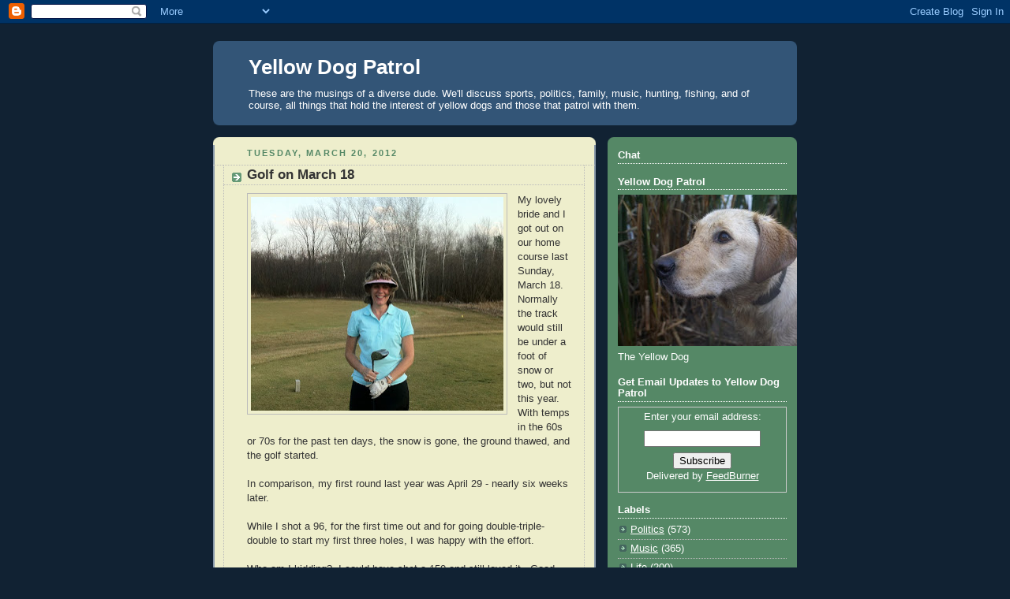

--- FILE ---
content_type: text/html; charset=UTF-8
request_url: https://www.yellowdogpatrol.com/2012/03/golf-on-march-18.html
body_size: 15647
content:
<!DOCTYPE html>
<html dir='ltr' xmlns='http://www.w3.org/1999/xhtml' xmlns:b='http://www.google.com/2005/gml/b' xmlns:data='http://www.google.com/2005/gml/data' xmlns:expr='http://www.google.com/2005/gml/expr'>
<head>
<link href='https://www.blogger.com/static/v1/widgets/2944754296-widget_css_bundle.css' rel='stylesheet' type='text/css'/>
<META content='9d012abc3a7fe5e1' name='y_key'></META>
<meta content='text/html; charset=UTF-8' http-equiv='Content-Type'/>
<meta content='blogger' name='generator'/>
<link href='https://www.yellowdogpatrol.com/favicon.ico' rel='icon' type='image/x-icon'/>
<link href='http://www.yellowdogpatrol.com/2012/03/golf-on-march-18.html' rel='canonical'/>
<link rel="alternate" type="application/atom+xml" title="Yellow Dog Patrol - Atom" href="https://www.yellowdogpatrol.com/feeds/posts/default" />
<link rel="alternate" type="application/rss+xml" title="Yellow Dog Patrol - RSS" href="https://www.yellowdogpatrol.com/feeds/posts/default?alt=rss" />
<link rel="service.post" type="application/atom+xml" title="Yellow Dog Patrol - Atom" href="https://www.blogger.com/feeds/2143544841266799337/posts/default" />

<link rel="alternate" type="application/atom+xml" title="Yellow Dog Patrol - Atom" href="https://www.yellowdogpatrol.com/feeds/2020381377244335880/comments/default" />
<!--Can't find substitution for tag [blog.ieCssRetrofitLinks]-->
<link href='https://blogger.googleusercontent.com/img/b/R29vZ2xl/AVvXsEiIJFtGuFm9siKsRK8Tw6zmdc8qcfefy_GuhfSRZu1AZVQFmtRfZr7G-UUZVhtYbIE-TW0g3aNr5kE7k91wh19mTntUgAYiVfQYzkHmNLBDrmu_NACDt_9DjwJiqcTIymx3ESTRFtI3GFer/s320/golf+003.JPG' rel='image_src'/>
<meta content='http://www.yellowdogpatrol.com/2012/03/golf-on-march-18.html' property='og:url'/>
<meta content='Golf on March 18' property='og:title'/>
<meta content='My lovely bride and I got out on our home course last Sunday, March 18.  Normally the track would still be under a foot of snow or two, but ...' property='og:description'/>
<meta content='https://blogger.googleusercontent.com/img/b/R29vZ2xl/AVvXsEiIJFtGuFm9siKsRK8Tw6zmdc8qcfefy_GuhfSRZu1AZVQFmtRfZr7G-UUZVhtYbIE-TW0g3aNr5kE7k91wh19mTntUgAYiVfQYzkHmNLBDrmu_NACDt_9DjwJiqcTIymx3ESTRFtI3GFer/w1200-h630-p-k-no-nu/golf+003.JPG' property='og:image'/>
<title>Yellow Dog Patrol: Golf on March 18</title>
<style id='page-skin-1' type='text/css'><!--
/*
-----------------------------------------------
Blogger Template Style
Name:     Rounders 3
Date:     27 Feb 2004
Updated by: Blogger Team
----------------------------------------------- */
body {
background:#123;
margin:0;
text-align:center;
line-height: 1.5em;
font: x-small Trebuchet MS, Verdana, Arial, Sans-serif;
color:#333333;
font-size/* */:/**/small;
font-size: /**/small;
}
/* Page Structure
----------------------------------------------- */
/* The images which help create rounded corners depend on the
following widths and measurements. If you want to change
these measurements, the images will also need to change.
*/
#outer-wrapper {
width:740px;
margin:0 auto;
text-align:left;
font: normal normal 100% Arial, Tahoma, Helvetica, FreeSans, sans-serif;
}
#main-wrap1 {
width:485px;
float:left;
background:#eeeecc url("https://resources.blogblog.com/blogblog/data/rounders3/corners_main_bot.gif") no-repeat left bottom;
margin:15px 0 0;
padding:0 0 10px;
color:#333333;
font-size:97%;
line-height:1.5em;
word-wrap: break-word; /* fix for long text breaking sidebar float in IE */
overflow: hidden;     /* fix for long non-text content breaking IE sidebar float */
}
#main-wrap2 {
float:left;
width:100%;
background:url("https://resources.blogblog.com/blogblog/data/rounders3/corners_main_top.gif") no-repeat left top;
padding:10px 0 0;
}
#main {
background:url("https://resources.blogblog.com/blogblog/data/rounders3/rails_main.gif") repeat-y left;
padding:0;
width:485px;
}
#sidebar-wrap {
width:240px;
float:right;
margin:15px 0 0;
font-size:97%;
line-height:1.5em;
word-wrap: break-word; /* fix for long text breaking sidebar float in IE */
overflow: hidden;     /* fix for long non-text content breaking IE sidebar float */
}
.main .widget {
margin-top: 4px;
width: 468px;
padding: 0 13px;
}
.main .Blog {
margin: 0;
padding: 0;
width: 484px;
}
/* Links
----------------------------------------------- */
a:link {
color: #445566;
}
a:visited {
color: #223344;
}
a:hover {
color: #223344;
}
a img {
border-width:0;
}
/* Blog Header
----------------------------------------------- */
#header-wrapper {
background:#335577 url("https://resources.blogblog.com/blogblog/data/rounders3/corners_cap_top.gif") no-repeat left top;
margin-top:22px;
margin-right:0;
margin-bottom:0;
margin-left:0;
padding-top:8px;
padding-right:0;
padding-bottom:0;
padding-left:0;
color:#ffffff;
}
#header {
background:url("https://resources.blogblog.com/blogblog/data/rounders3/corners_cap_bot.gif") no-repeat left bottom;
padding:0 15px 8px;
}
#header h1 {
margin:0;
padding:10px 30px 5px;
line-height:1.2em;
font: normal bold 200% 'Trebuchet MS',Verdana,Arial,Sans-serif;
}
#header a,
#header a:visited {
text-decoration:none;
color: #ffffff;
}
#header .description {
margin:0;
padding:5px 30px 10px;
line-height:1.5em;
font: normal normal 100% 'Trebuchet MS',Verdana,Arial,Sans-serif;
}
/* Posts
----------------------------------------------- */
h2.date-header {
margin-top:0;
margin-right:28px;
margin-bottom:0;
margin-left:43px;
font-size:85%;
line-height:2em;
text-transform:uppercase;
letter-spacing:.2em;
color:#558866;
}
.post {
margin:.3em 0 25px;
padding:0 13px;
border:1px dotted #bbbbbb;
border-width:1px 0;
}
.post h3 {
margin:0;
line-height:1.5em;
background:url("https://resources.blogblog.com/blogblog/data/rounders3/icon_arrow.gif") no-repeat 10px .5em;
display:block;
border:1px dotted #bbbbbb;
border-width:0 1px 1px;
padding-top:2px;
padding-right:14px;
padding-bottom:2px;
padding-left:29px;
color: #333333;
font: normal bold 135% 'Trebuchet MS',Verdana,Arial,Sans-serif;
}
.post h3 a, .post h3 a:visited {
text-decoration:none;
color: #333333;
}
a.title-link:hover {
background-color: #bbbbbb;
color: #333333;
}
.post-body {
border:1px dotted #bbbbbb;
border-width:0 1px 1px;
border-bottom-color:#eeeecc;
padding-top:10px;
padding-right:14px;
padding-bottom:1px;
padding-left:29px;
}
html>body .post-body {
border-bottom-width:0;
}
.post-body {
margin:0 0 .75em;
}
.post-body blockquote {
line-height:1.3em;
}
.post-footer {
background: #ffffff;
margin:0;
padding-top:2px;
padding-right:14px;
padding-bottom:2px;
padding-left:29px;
border:1px dotted #bbbbbb;
border-width:1px;
font-size:100%;
line-height:1.5em;
color: #666666;
}
/*
The first line of the post footer might only have floated text, so we need to give it a height.
The height comes from the post-footer line-height
*/
.post-footer-line-1 {
min-height:1.5em;
_height:1.5em;
}
.post-footer p {
margin: 0;
}
html>body .post-footer {
border-bottom-color:transparent;
}
.uncustomized-post-template .post-footer {
text-align: right;
}
.uncustomized-post-template .post-author,
.uncustomized-post-template .post-timestamp {
display: block;
float: left;
text-align:left;
margin-right: 4px;
}
.post-footer a {
color: #456;
}
.post-footer a:hover {
color: #234;
}
a.comment-link {
/* IE5.0/Win doesn't apply padding to inline elements,
so we hide these two declarations from it */
background/* */:/**/url("https://resources.blogblog.com/blogblog/data/rounders/icon_comment_left.gif") no-repeat left 45%;
padding-left:14px;
}
html>body a.comment-link {
/* Respecified, for IE5/Mac's benefit */
background:url("https://resources.blogblog.com/blogblog/data/rounders3/icon_comment_left.gif") no-repeat left 45%;
padding-left:14px;
}
.post img, table.tr-caption-container {
margin-top:0;
margin-right:0;
margin-bottom:5px;
margin-left:0;
padding:4px;
border:1px solid #bbbbbb;
}
.tr-caption-container img {
border: none;
margin: 0;
padding: 0;
}
blockquote {
margin:.75em 0;
border:1px dotted #bbbbbb;
border-width:1px 0;
padding:5px 15px;
color: #558866;
}
.post blockquote p {
margin:.5em 0;
}
#blog-pager-newer-link {
float: left;
margin-left: 13px;
}
#blog-pager-older-link {
float: right;
margin-right: 13px;
}
#blog-pager {
text-align: center;
}
.feed-links {
clear: both;
line-height: 2.5em;
margin-left: 13px;
}
/* Comments
----------------------------------------------- */
#comments {
margin:-25px 13px 0;
border:1px dotted #bbbbbb;
border-width:0 1px 1px;
padding-top:20px;
padding-right:0;
padding-bottom:15px;
padding-left:0;
}
#comments h4 {
margin:0 0 10px;
padding-top:0;
padding-right:14px;
padding-bottom:2px;
padding-left:29px;
border-bottom:1px dotted #bbbbbb;
font-size:120%;
line-height:1.4em;
color:#333333;
}
#comments-block {
margin-top:0;
margin-right:15px;
margin-bottom:0;
margin-left:9px;
}
.comment-author {
background:url("https://resources.blogblog.com/blogblog/data/rounders3/icon_comment_left.gif") no-repeat 2px .3em;
margin:.5em 0;
padding-top:0;
padding-right:0;
padding-bottom:0;
padding-left:20px;
font-weight:bold;
}
.comment-body {
margin:0 0 1.25em;
padding-top:0;
padding-right:0;
padding-bottom:0;
padding-left:20px;
}
.comment-body p {
margin:0 0 .5em;
}
.comment-footer {
margin:0 0 .5em;
padding-top:0;
padding-right:0;
padding-bottom:.75em;
padding-left:20px;
}
.comment-footer a:link {
color: #333;
}
.deleted-comment {
font-style:italic;
color:gray;
}
.comment-form {
padding-left:20px;
padding-right:5px;
}
#comments .comment-form h4 {
padding-left:0px;
}
/* Profile
----------------------------------------------- */
.profile-img {
float: left;
margin-top: 5px;
margin-right: 5px;
margin-bottom: 5px;
margin-left: 0;
border: 4px solid #ffffff;
}
.profile-datablock {
margin-top:0;
margin-right:15px;
margin-bottom:.5em;
margin-left:0;
padding-top:8px;
}
.profile-link {
background:url("https://resources.blogblog.com/blogblog/data/rounders3/icon_profile_left.gif") no-repeat left .1em;
padding-left:15px;
font-weight:bold;
}
.profile-textblock {
clear: both;
margin: 0;
}
.sidebar .clear, .main .widget .clear {
clear: both;
}
#sidebartop-wrap {
background:#558866 url("https://resources.blogblog.com/blogblog/data/rounders3/corners_prof_bot.gif") no-repeat left bottom;
margin:0px 0px 15px;
padding:0px 0px 10px;
color:#ffffff;
}
#sidebartop-wrap2 {
background:url("https://resources.blogblog.com/blogblog/data/rounders3/corners_prof_top.gif") no-repeat left top;
padding: 10px 0 0;
margin:0;
border-width:0;
}
#sidebartop h2 {
line-height:1.5em;
color:#ffffff;
border-bottom: 1px dotted #ffffff;
font: normal bold 100% 'Trebuchet MS',Verdana,Arial,Sans-serif;
margin-bottom: 0.5em;
}
#sidebartop a {
color: #ffffff;
}
#sidebartop a:hover {
color: #ffffff;
}
#sidebartop a:visited {
color: #ffffff;
}
#sidebar a {
color: #99ddbb;
}
#sidebar a:hover,
#sidebar a:visited {
color: #ffffff;
}
/* Sidebar Boxes
----------------------------------------------- */
.sidebar .widget {
margin:.5em 13px 1.25em;
padding:0 0px;
}
.widget-content {
margin-top: 0.5em;
}
#sidebarbottom-wrap1 {
background:#335577 url("https://resources.blogblog.com/blogblog/data/rounders3/corners_side_top.gif") no-repeat left top;
margin:0 0 15px;
padding:10px 0 0;
color: #ffffff;
}
#sidebarbottom-wrap2 {
background:url("https://resources.blogblog.com/blogblog/data/rounders3/corners_side_bot.gif") no-repeat left bottom;
padding:0 0 8px;
}
.sidebar h2 {
margin-top:0;
margin-right:0;
margin-bottom:.5em;
margin-left:0;
padding:0 0 .2em;
line-height:1.5em;
font:normal bold 100% 'Trebuchet MS',Verdana,Arial,Sans-serif;
}
.sidebar ul {
list-style:none;
margin:0 0 1.25em;
padding:0;
}
.sidebar ul li {
background:url("https://resources.blogblog.com/blogblog/data/rounders3/icon_arrow_sm.gif") no-repeat 2px .25em;
margin:0;
padding-top:0;
padding-right:0;
padding-bottom:3px;
padding-left:16px;
margin-bottom:3px;
border-bottom:1px dotted #bbbbbb;
line-height:1.4em;
}
.sidebar p {
margin:0 0 .6em;
}
#sidebar h2 {
color: #aabbcc;
border-bottom: 1px dotted #aabbcc;
}
/* Footer
----------------------------------------------- */
#footer-wrap1 {
clear:both;
margin:0 0 10px;
padding:15px 0 0;
}
#footer-wrap2 {
background:#335577 url("https://resources.blogblog.com/blogblog/data/rounders3/corners_cap_top.gif") no-repeat left top;
color:#ffffff;
}
#footer {
background:url("https://resources.blogblog.com/blogblog/data/rounders3/corners_cap_bot.gif") no-repeat left bottom;
padding:8px 15px;
}
#footer hr {display:none;}
#footer p {margin:0;}
#footer a {color:#ffffff;}
#footer .widget-content {
margin:0;
}
/** Page structure tweaks for layout editor wireframe */
body#layout #main-wrap1,
body#layout #sidebar-wrap,
body#layout #header-wrapper {
margin-top: 0;
}
body#layout #header, body#layout #header-wrapper,
body#layout #outer-wrapper {
margin-left:0,
margin-right: 0;
padding: 0;
}
body#layout #outer-wrapper {
width: 730px;
}
body#layout #footer-wrap1 {
padding-top: 0;
}

--></style>
<link href='https://blogger.googleusercontent.com/img/b/R29vZ2xl/AVvXsEjEq9JeJB65b24YzScyq9CeOxq3nxVnWC5viYQc0rjFDcYTYxbrvNcCLvj26S5QSIeJ-0eMkQo1KhWuIwAVWfyHXJm57ZKD9TQRiumXtXvT-xNPjLBJS6WZbT7qUPY6Ko-gxYf3MVpIr7-3/s1600-h/Favicon.ico' rel='shortcut icon'/>
<link href='hhttps://blogger.googleusercontent.com/img/b/R29vZ2xl/AVvXsEjEq9JeJB65b24YzScyq9CeOxq3nxVnWC5viYQc0rjFDcYTYxbrvNcCLvj26S5QSIeJ-0eMkQo1KhWuIwAVWfyHXJm57ZKD9TQRiumXtXvT-xNPjLBJS6WZbT7qUPY6Ko-gxYf3MVpIr7-3/s1600-h/Favicon.ico' rel='icon'/>
<link href='https://www.blogger.com/dyn-css/authorization.css?targetBlogID=2143544841266799337&amp;zx=eb283e2d-9dc9-4b52-a000-996676cc7958' media='none' onload='if(media!=&#39;all&#39;)media=&#39;all&#39;' rel='stylesheet'/><noscript><link href='https://www.blogger.com/dyn-css/authorization.css?targetBlogID=2143544841266799337&amp;zx=eb283e2d-9dc9-4b52-a000-996676cc7958' rel='stylesheet'/></noscript>
<meta name='google-adsense-platform-account' content='ca-host-pub-1556223355139109'/>
<meta name='google-adsense-platform-domain' content='blogspot.com'/>

<!-- data-ad-client=ca-pub-2174129584283163 -->

</head>
<body>
<div class='navbar section' id='navbar'><div class='widget Navbar' data-version='1' id='Navbar1'><script type="text/javascript">
    function setAttributeOnload(object, attribute, val) {
      if(window.addEventListener) {
        window.addEventListener('load',
          function(){ object[attribute] = val; }, false);
      } else {
        window.attachEvent('onload', function(){ object[attribute] = val; });
      }
    }
  </script>
<div id="navbar-iframe-container"></div>
<script type="text/javascript" src="https://apis.google.com/js/platform.js"></script>
<script type="text/javascript">
      gapi.load("gapi.iframes:gapi.iframes.style.bubble", function() {
        if (gapi.iframes && gapi.iframes.getContext) {
          gapi.iframes.getContext().openChild({
              url: 'https://www.blogger.com/navbar/2143544841266799337?po\x3d2020381377244335880\x26origin\x3dhttps://www.yellowdogpatrol.com',
              where: document.getElementById("navbar-iframe-container"),
              id: "navbar-iframe"
          });
        }
      });
    </script><script type="text/javascript">
(function() {
var script = document.createElement('script');
script.type = 'text/javascript';
script.src = '//pagead2.googlesyndication.com/pagead/js/google_top_exp.js';
var head = document.getElementsByTagName('head')[0];
if (head) {
head.appendChild(script);
}})();
</script>
</div></div>
<div id='outer-wrapper'>
<div id='header-wrapper'>
<div class='header section' id='header'><div class='widget Header' data-version='1' id='Header1'>
<div id='header-inner'>
<div class='titlewrapper'>
<h1 class='title'>
<a href='https://www.yellowdogpatrol.com/'>
Yellow Dog Patrol
</a>
</h1>
</div>
<div class='descriptionwrapper'>
<p class='description'><span>These are the musings of a diverse dude.  We'll discuss sports, politics, family, music, hunting, fishing, and of course, all things that hold the interest of yellow dogs and those that patrol with them.</span></p>
</div>
</div>
</div></div>
</div>
<div id='crosscol-wrapper' style='text-align:center'>
<div class='crosscol no-items section' id='crosscol'></div>
</div>
<div id='main-wrap1'><div id='main-wrap2'>
<div class='main section' id='main'><div class='widget Blog' data-version='1' id='Blog1'>
<div class='blog-posts hfeed'>

          <div class="date-outer">
        
<h2 class='date-header'><span>Tuesday, March 20, 2012</span></h2>

          <div class="date-posts">
        
<div class='post-outer'>
<div class='post hentry'>
<a name='2020381377244335880'></a>
<h3 class='post-title entry-title'>
Golf on March 18
</h3>
<div class='post-header'>
<div class='post-header-line-1'></div>
</div>
<div class='post-body entry-content' id='post-body-2020381377244335880'>
<div class="separator" style="clear: both; text-align: center;"><a href="https://blogger.googleusercontent.com/img/b/R29vZ2xl/AVvXsEiIJFtGuFm9siKsRK8Tw6zmdc8qcfefy_GuhfSRZu1AZVQFmtRfZr7G-UUZVhtYbIE-TW0g3aNr5kE7k91wh19mTntUgAYiVfQYzkHmNLBDrmu_NACDt_9DjwJiqcTIymx3ESTRFtI3GFer/s1600/golf+003.JPG" imageanchor="1" style="clear: left; float: left; margin-bottom: 1em; margin-right: 1em;"><img border="0" height="271" src="https://blogger.googleusercontent.com/img/b/R29vZ2xl/AVvXsEiIJFtGuFm9siKsRK8Tw6zmdc8qcfefy_GuhfSRZu1AZVQFmtRfZr7G-UUZVhtYbIE-TW0g3aNr5kE7k91wh19mTntUgAYiVfQYzkHmNLBDrmu_NACDt_9DjwJiqcTIymx3ESTRFtI3GFer/s320/golf+003.JPG" width="320" /></a></div><span style="font-family: Arial, Helvetica, sans-serif;">My lovely bride and I got out on our home course last Sunday, March 18.&nbsp; Normally the track would still be under a foot of snow or two, but not this year.&nbsp; With temps in the 60s or 70s for the past ten days, the snow is gone, the ground thawed, and the golf started.</span><br />
<br />
<span style="font-family: Arial;">In comparison, my first round last year was April 29 - nearly six weeks later.</span><br />
<br />
<span style="font-family: Arial;">While I shot a 96, for the first time out and for going double-triple-double to start my first three holes, I was happy with the effort.</span><br />
<br />
<span style="font-family: Arial;">Who am I kidding?&nbsp; I could have shot a 150 and still loved it.&nbsp; Good-bye, winter.</span><br />
<br />
<span style="font-family: Arial;">It is always so frustrating every year watching the Masters and wishing I could just go outside and play.&nbsp; This year, all I need to do is to grab the clubs and step outside.</span>
<div style='clear: both;'></div>
</div>
<div class='post-footer'>
<div class='post-footer-line post-footer-line-1'><span class='post-author vcard'>
Posted by
<span class='fn'>Yellow Dog Patrol</span>
</span>
<span class='post-timestamp'>
at
<a class='timestamp-link' href='https://www.yellowdogpatrol.com/2012/03/golf-on-march-18.html' rel='bookmark' title='permanent link'><abbr class='published' title='2012-03-20T06:29:00-05:00'>6:29&#8239;AM</abbr></a>
</span>
<span class='post-comment-link'>
</span>
<span class='post-icons'>
<span class='item-action'>
<a href='https://www.blogger.com/email-post/2143544841266799337/2020381377244335880' title='Email Post'>
<img alt="" class="icon-action" height="13" src="//img1.blogblog.com/img/icon18_email.gif" width="18">
</a>
</span>
<span class='item-control blog-admin pid-718643749'>
<a href='https://www.blogger.com/post-edit.g?blogID=2143544841266799337&postID=2020381377244335880&from=pencil' title='Edit Post'>
<img alt='' class='icon-action' height='18' src='https://resources.blogblog.com/img/icon18_edit_allbkg.gif' width='18'/>
</a>
</span>
</span>
<div class='post-share-buttons goog-inline-block'>
<a class='goog-inline-block share-button sb-email' href='https://www.blogger.com/share-post.g?blogID=2143544841266799337&postID=2020381377244335880&target=email' target='_blank' title='Email This'><span class='share-button-link-text'>Email This</span></a><a class='goog-inline-block share-button sb-blog' href='https://www.blogger.com/share-post.g?blogID=2143544841266799337&postID=2020381377244335880&target=blog' onclick='window.open(this.href, "_blank", "height=270,width=475"); return false;' target='_blank' title='BlogThis!'><span class='share-button-link-text'>BlogThis!</span></a><a class='goog-inline-block share-button sb-twitter' href='https://www.blogger.com/share-post.g?blogID=2143544841266799337&postID=2020381377244335880&target=twitter' target='_blank' title='Share to X'><span class='share-button-link-text'>Share to X</span></a><a class='goog-inline-block share-button sb-facebook' href='https://www.blogger.com/share-post.g?blogID=2143544841266799337&postID=2020381377244335880&target=facebook' onclick='window.open(this.href, "_blank", "height=430,width=640"); return false;' target='_blank' title='Share to Facebook'><span class='share-button-link-text'>Share to Facebook</span></a><a class='goog-inline-block share-button sb-pinterest' href='https://www.blogger.com/share-post.g?blogID=2143544841266799337&postID=2020381377244335880&target=pinterest' target='_blank' title='Share to Pinterest'><span class='share-button-link-text'>Share to Pinterest</span></a>
</div>
<span class='post-backlinks post-comment-link'>
</span>
</div>
<div class='post-footer-line post-footer-line-2'><span class='post-labels'>
Labels:
<a href='https://www.yellowdogpatrol.com/search/label/Golf' rel='tag'>Golf</a>,
<a href='https://www.yellowdogpatrol.com/search/label/Weather' rel='tag'>Weather</a>
</span>
</div>
<div class='post-footer-line post-footer-line-3'></div>
</div>
</div>
<div class='comments' id='comments'>
<a name='comments'></a>
<h4>No comments:</h4>
<div id='Blog1_comments-block-wrapper'>
<dl class='avatar-comment-indent' id='comments-block'>
</dl>
</div>
<p class='comment-footer'>
<div class='comment-form'>
<a name='comment-form'></a>
<h4 id='comment-post-message'>Post a Comment</h4>
<p>Please feel free to include any thoughts you may have.  Know, however, that kiddos might be reading this, so please keep the adult language to yourself.  I know, for me to ask that language is clean is a stretch...</p>
<a href='https://www.blogger.com/comment/frame/2143544841266799337?po=2020381377244335880&hl=en&saa=85391&origin=https://www.yellowdogpatrol.com' id='comment-editor-src'></a>
<iframe allowtransparency='true' class='blogger-iframe-colorize blogger-comment-from-post' frameborder='0' height='410px' id='comment-editor' name='comment-editor' src='' width='100%'></iframe>
<script src='https://www.blogger.com/static/v1/jsbin/2830521187-comment_from_post_iframe.js' type='text/javascript'></script>
<script type='text/javascript'>
      BLOG_CMT_createIframe('https://www.blogger.com/rpc_relay.html');
    </script>
</div>
</p>
</div>
</div>
<div class='inline-ad'>
<script async src="//pagead2.googlesyndication.com/pagead/js/adsbygoogle.js"></script>
<!-- yellowdogpatrol_main_Blog1_1x1_as -->
<ins class="adsbygoogle"
     style="display:block"
     data-ad-client="ca-pub-2174129584283163"
     data-ad-host="ca-host-pub-1556223355139109"
     data-ad-host-channel="L0007"
     data-ad-slot="5324765809"
     data-ad-format="auto"></ins>
<script>
(adsbygoogle = window.adsbygoogle || []).push({});
</script>
</div>

        </div></div>
      
</div>
<div class='blog-pager' id='blog-pager'>
<span id='blog-pager-newer-link'>
<a class='blog-pager-newer-link' href='https://www.yellowdogpatrol.com/2012/03/demanding-facebook-access-in-interviews.html' id='Blog1_blog-pager-newer-link' title='Newer Post'>Newer Post</a>
</span>
<span id='blog-pager-older-link'>
<a class='blog-pager-older-link' href='https://www.yellowdogpatrol.com/2012/03/startribunes-war-on-women-headline.html' id='Blog1_blog-pager-older-link' title='Older Post'>Older Post</a>
</span>
<a class='home-link' href='https://www.yellowdogpatrol.com/'>Home</a>
</div>
<div class='clear'></div>
<div class='post-feeds'>
<div class='feed-links'>
Subscribe to:
<a class='feed-link' href='https://www.yellowdogpatrol.com/feeds/2020381377244335880/comments/default' target='_blank' type='application/atom+xml'>Post Comments (Atom)</a>
</div>
</div>
</div></div>
</div></div>
<div id='sidebar-wrap'>
<div id='sidebartop-wrap'><div id='sidebartop-wrap2'>
<div class='sidebar section' id='sidebartop'><div class='widget HTML' data-version='1' id='HTML3'>
<h2 class='title'>Chat</h2>
<div class='widget-content'>
<!-- Start of Async Drift Code -->
<script>
!function() {
  var t;
  if (t = window.driftt = window.drift = window.driftt || [], !t.init) return t.invoked ? void (window.console && console.error && console.error("Drift snippet included twice.")) : (t.invoked = !0, 
  t.methods = [ "identify", "config", "track", "reset", "debug", "show", "ping", "page", "hide", "off", "on" ], 
  t.factory = function(e) {
    return function() {
      var n;
      return n = Array.prototype.slice.call(arguments), n.unshift(e), t.push(n), t;
    };
  }, t.methods.forEach(function(e) {
    t[e] = t.factory(e);
  }), t.load = function(t) {
    var e, n, o, i;
    e = 3e5, i = Math.ceil(new Date() / e) * e, o = document.createElement("script"), 
    o.type = "text/javascript", o.async = !0, o.crossorigin = "anonymous", o.src = "https://js.driftt.com/include/" + i + "/" + t + ".js", 
    n = document.getElementsByTagName("script")[0], n.parentNode.insertBefore(o, n);
  });
}();
drift.SNIPPET_VERSION = '0.3.1';
drift.load('hy6kk6a7d856');
</script>
<!-- End of Async Drift Code -->
</div>
<div class='clear'></div>
</div><div class='widget Image' data-version='1' id='Image1'>
<h2>Yellow Dog Patrol</h2>
<div class='widget-content'>
<img alt='Yellow Dog Patrol' height='192' id='Image1_img' src='//1.bp.blogspot.com/_ZNR6vZov1IM/Sc-7H79MJ1I/AAAAAAAAAAM/CAei26gWfjA/S240/Wet+Deuce2.JPG' width='240'/>
<br/>
<span class='caption'>The Yellow Dog</span>
</div>
<div class='clear'></div>
</div><div class='widget HTML' data-version='1' id='HTML1'>
<div class='widget-content'>
<script>
  var gs_sw_width = 230;
  var gs_sw_status = "I'm reading an awesome post at: http://YellowDogPatrol.com";
</script>
<script src="//cdn.gigya.com/js/StatusWidget.js"></script>
</div>
<div class='clear'></div>
</div><div class='widget HTML' data-version='1' id='HTML4'>
<h2 class='title'>Get Email Updates to Yellow Dog Patrol</h2>
<div class='widget-content'>
<form style="border:1px solid #ccc;padding:3px;text-align:center;" action="http://feedburner.google.com/fb/a/mailverify" method="post" target="popupwindow" onsubmit="window.open('http://feedburner.google.com/fb/a/mailverify?uri=YellowDogPatrol', 'popupwindow', 'scrollbars=yes,width=550,height=520');return true"><p>Enter your email address:</p><p><input type="text" style="width:140px" name="email"/></p><input type="hidden" value="YellowDogPatrol" name="uri"/><input type="hidden" name="loc" value="en_US"/><input type="submit" value="Subscribe" /><p>Delivered by <a href="http://feedburner.google.com" target="_blank">FeedBurner</a></p></form>
</div>
<div class='clear'></div>
</div><div class='widget Label' data-version='1' id='Label1'>
<h2>Labels</h2>
<div class='widget-content list-label-widget-content'>
<ul>
<li>
<a dir='ltr' href='https://www.yellowdogpatrol.com/search/label/Politics'>Politics</a>
<span dir='ltr'>(573)</span>
</li>
<li>
<a dir='ltr' href='https://www.yellowdogpatrol.com/search/label/Music'>Music</a>
<span dir='ltr'>(365)</span>
</li>
<li>
<a dir='ltr' href='https://www.yellowdogpatrol.com/search/label/Life'>Life</a>
<span dir='ltr'>(200)</span>
</li>
<li>
<a dir='ltr' href='https://www.yellowdogpatrol.com/search/label/Family'>Family</a>
<span dir='ltr'>(192)</span>
</li>
<li>
<a dir='ltr' href='https://www.yellowdogpatrol.com/search/label/Catholicism'>Catholicism</a>
<span dir='ltr'>(145)</span>
</li>
<li>
<a dir='ltr' href='https://www.yellowdogpatrol.com/search/label/Work'>Work</a>
<span dir='ltr'>(130)</span>
</li>
<li>
<a dir='ltr' href='https://www.yellowdogpatrol.com/search/label/Marketing'>Marketing</a>
<span dir='ltr'>(128)</span>
</li>
<li>
<a dir='ltr' href='https://www.yellowdogpatrol.com/search/label/Technology'>Technology</a>
<span dir='ltr'>(113)</span>
</li>
<li>
<a dir='ltr' href='https://www.yellowdogpatrol.com/search/label/Travel'>Travel</a>
<span dir='ltr'>(99)</span>
</li>
<li>
<a dir='ltr' href='https://www.yellowdogpatrol.com/search/label/Duck%20Hunting'>Duck Hunting</a>
<span dir='ltr'>(85)</span>
</li>
<li>
<a dir='ltr' href='https://www.yellowdogpatrol.com/search/label/Heroes'>Heroes</a>
<span dir='ltr'>(84)</span>
</li>
<li>
<a dir='ltr' href='https://www.yellowdogpatrol.com/search/label/Islam'>Islam</a>
<span dir='ltr'>(76)</span>
</li>
<li>
<a dir='ltr' href='https://www.yellowdogpatrol.com/search/label/Minnesota%20Twins'>Minnesota Twins</a>
<span dir='ltr'>(76)</span>
</li>
<li>
<a dir='ltr' href='https://www.yellowdogpatrol.com/search/label/Media'>Media</a>
<span dir='ltr'>(75)</span>
</li>
<li>
<a dir='ltr' href='https://www.yellowdogpatrol.com/search/label/Minnesota%20Vikings'>Minnesota Vikings</a>
<span dir='ltr'>(72)</span>
</li>
<li>
<a dir='ltr' href='https://www.yellowdogpatrol.com/search/label/Green%20Bay'>Green Bay</a>
<span dir='ltr'>(66)</span>
</li>
<li>
<a dir='ltr' href='https://www.yellowdogpatrol.com/search/label/A%20Dog%20Named%20Blitz'>A Dog Named Blitz</a>
<span dir='ltr'>(64)</span>
</li>
<li>
<a dir='ltr' href='https://www.yellowdogpatrol.com/search/label/Friends'>Friends</a>
<span dir='ltr'>(64)</span>
</li>
<li>
<a dir='ltr' href='https://www.yellowdogpatrol.com/search/label/Guns'>Guns</a>
<span dir='ltr'>(49)</span>
</li>
<li>
<a dir='ltr' href='https://www.yellowdogpatrol.com/search/label/Concert%20Review'>Concert Review</a>
<span dir='ltr'>(45)</span>
</li>
<li>
<a dir='ltr' href='https://www.yellowdogpatrol.com/search/label/Yellow%20Dogs'>Yellow Dogs</a>
<span dir='ltr'>(45)</span>
</li>
<li>
<a dir='ltr' href='https://www.yellowdogpatrol.com/search/label/Football'>Football</a>
<span dir='ltr'>(42)</span>
</li>
<li>
<a dir='ltr' href='https://www.yellowdogpatrol.com/search/label/Minnesota'>Minnesota</a>
<span dir='ltr'>(40)</span>
</li>
<li>
<a dir='ltr' href='https://www.yellowdogpatrol.com/search/label/Economy'>Economy</a>
<span dir='ltr'>(39)</span>
</li>
<li>
<a dir='ltr' href='https://www.yellowdogpatrol.com/search/label/Golf'>Golf</a>
<span dir='ltr'>(38)</span>
</li>
<li>
<a dir='ltr' href='https://www.yellowdogpatrol.com/search/label/Race'>Race</a>
<span dir='ltr'>(38)</span>
</li>
<li>
<a dir='ltr' href='https://www.yellowdogpatrol.com/search/label/Fishing'>Fishing</a>
<span dir='ltr'>(37)</span>
</li>
<li>
<a dir='ltr' href='https://www.yellowdogpatrol.com/search/label/Green%20Bay%20Packers'>Green Bay Packers</a>
<span dir='ltr'>(37)</span>
</li>
<li>
<a dir='ltr' href='https://www.yellowdogpatrol.com/search/label/Minnesota%20Wild'>Minnesota Wild</a>
<span dir='ltr'>(35)</span>
</li>
<li>
<a dir='ltr' href='https://www.yellowdogpatrol.com/search/label/Social%20Media'>Social Media</a>
<span dir='ltr'>(34)</span>
</li>
<li>
<a dir='ltr' href='https://www.yellowdogpatrol.com/search/label/Fitness'>Fitness</a>
<span dir='ltr'>(33)</span>
</li>
<li>
<a dir='ltr' href='https://www.yellowdogpatrol.com/search/label/Pheasant%20Hunting'>Pheasant Hunting</a>
<span dir='ltr'>(31)</span>
</li>
<li>
<a dir='ltr' href='https://www.yellowdogpatrol.com/search/label/St.%20John%27s%20University'>St. John&#39;s University</a>
<span dir='ltr'>(31)</span>
</li>
<li>
<a dir='ltr' href='https://www.yellowdogpatrol.com/search/label/Christmas'>Christmas</a>
<span dir='ltr'>(30)</span>
</li>
<li>
<a dir='ltr' href='https://www.yellowdogpatrol.com/search/label/Leech%20Lake'>Leech Lake</a>
<span dir='ltr'>(28)</span>
</li>
<li>
<a dir='ltr' href='https://www.yellowdogpatrol.com/search/label/Weather'>Weather</a>
<span dir='ltr'>(28)</span>
</li>
<li>
<a dir='ltr' href='https://www.yellowdogpatrol.com/search/label/Health'>Health</a>
<span dir='ltr'>(26)</span>
</li>
<li>
<a dir='ltr' href='https://www.yellowdogpatrol.com/search/label/Minnesota%20Gophers'>Minnesota Gophers</a>
<span dir='ltr'>(24)</span>
</li>
<li>
<a dir='ltr' href='https://www.yellowdogpatrol.com/search/label/Baseball'>Baseball</a>
<span dir='ltr'>(23)</span>
</li>
<li>
<a dir='ltr' href='https://www.yellowdogpatrol.com/search/label/Retail'>Retail</a>
<span dir='ltr'>(23)</span>
</li>
<li>
<a dir='ltr' href='https://www.yellowdogpatrol.com/search/label/College%20Football'>College Football</a>
<span dir='ltr'>(22)</span>
</li>
<li>
<a dir='ltr' href='https://www.yellowdogpatrol.com/search/label/Hockey'>Hockey</a>
<span dir='ltr'>(21)</span>
</li>
<li>
<a dir='ltr' href='https://www.yellowdogpatrol.com/search/label/Rock%20and%20Roll%20Hall%20of%20Fame'>Rock and Roll Hall of Fame</a>
<span dir='ltr'>(21)</span>
</li>
<li>
<a dir='ltr' href='https://www.yellowdogpatrol.com/search/label/Nick%20Punto'>Nick Punto</a>
<span dir='ltr'>(20)</span>
</li>
<li>
<a dir='ltr' href='https://www.yellowdogpatrol.com/search/label/Notre%20Dame'>Notre Dame</a>
<span dir='ltr'>(19)</span>
</li>
<li>
<a dir='ltr' href='https://www.yellowdogpatrol.com/search/label/Trigeminal%20Neuralgia'>Trigeminal Neuralgia</a>
<span dir='ltr'>(18)</span>
</li>
<li>
<a dir='ltr' href='https://www.yellowdogpatrol.com/search/label/Business'>Business</a>
<span dir='ltr'>(16)</span>
</li>
<li>
<a dir='ltr' href='https://www.yellowdogpatrol.com/search/label/Blog'>Blog</a>
<span dir='ltr'>(15)</span>
</li>
<li>
<a dir='ltr' href='https://www.yellowdogpatrol.com/search/label/Boys'>Boys</a>
<span dir='ltr'>(15)</span>
</li>
<li>
<a dir='ltr' href='https://www.yellowdogpatrol.com/search/label/Alzheimer%27s%2FFTLD'>Alzheimer&#39;s/FTLD</a>
<span dir='ltr'>(13)</span>
</li>
<li>
<a dir='ltr' href='https://www.yellowdogpatrol.com/search/label/Move'>Move</a>
<span dir='ltr'>(13)</span>
</li>
<li>
<a dir='ltr' href='https://www.yellowdogpatrol.com/search/label/Restaurant%20Review'>Restaurant Review</a>
<span dir='ltr'>(13)</span>
</li>
<li>
<a dir='ltr' href='https://www.yellowdogpatrol.com/search/label/Wisconsin'>Wisconsin</a>
<span dir='ltr'>(12)</span>
</li>
<li>
<a dir='ltr' href='https://www.yellowdogpatrol.com/search/label/Al%20Franken'>Al Franken</a>
<span dir='ltr'>(11)</span>
</li>
<li>
<a dir='ltr' href='https://www.yellowdogpatrol.com/search/label/Alzheimer%27s%2FFLTD'>Alzheimer&#39;s/FLTD</a>
<span dir='ltr'>(11)</span>
</li>
<li>
<a dir='ltr' href='https://www.yellowdogpatrol.com/search/label/Ecommerce'>Ecommerce</a>
<span dir='ltr'>(11)</span>
</li>
<li>
<a dir='ltr' href='https://www.yellowdogpatrol.com/search/label/Marsh%20Harbour'>Marsh Harbour</a>
<span dir='ltr'>(10)</span>
</li>
<li>
<a dir='ltr' href='https://www.yellowdogpatrol.com/search/label/Movies'>Movies</a>
<span dir='ltr'>(10)</span>
</li>
<li>
<a dir='ltr' href='https://www.yellowdogpatrol.com/search/label/Cancer'>Cancer</a>
<span dir='ltr'>(9)</span>
</li>
<li>
<a dir='ltr' href='https://www.yellowdogpatrol.com/search/label/Ireland'>Ireland</a>
<span dir='ltr'>(9)</span>
</li>
<li>
<a dir='ltr' href='https://www.yellowdogpatrol.com/search/label/Basketball'>Basketball</a>
<span dir='ltr'>(8)</span>
</li>
<li>
<a dir='ltr' href='https://www.yellowdogpatrol.com/search/label/Abaco%20Drink%20Tour'>Abaco Drink Tour</a>
<span dir='ltr'>(7)</span>
</li>
<li>
<a dir='ltr' href='https://www.yellowdogpatrol.com/search/label/Health%20Care'>Health Care</a>
<span dir='ltr'>(7)</span>
</li>
<li>
<a dir='ltr' href='https://www.yellowdogpatrol.com/search/label/Louisiana'>Louisiana</a>
<span dir='ltr'>(7)</span>
</li>
<li>
<a dir='ltr' href='https://www.yellowdogpatrol.com/search/label/Bike%20Riding'>Bike Riding</a>
<span dir='ltr'>(6)</span>
</li>
<li>
<a dir='ltr' href='https://www.yellowdogpatrol.com/search/label/Detroit%20Lakes'>Detroit Lakes</a>
<span dir='ltr'>(6)</span>
</li>
<li>
<a dir='ltr' href='https://www.yellowdogpatrol.com/search/label/OWS'>OWS</a>
<span dir='ltr'>(6)</span>
</li>
<li>
<a dir='ltr' href='https://www.yellowdogpatrol.com/search/label/Turkey%20Hunting'>Turkey Hunting</a>
<span dir='ltr'>(6)</span>
</li>
<li>
<a dir='ltr' href='https://www.yellowdogpatrol.com/search/label/Website'>Website</a>
<span dir='ltr'>(6)</span>
</li>
<li>
<a dir='ltr' href='https://www.yellowdogpatrol.com/search/label/Germany'>Germany</a>
<span dir='ltr'>(5)</span>
</li>
<li>
<a dir='ltr' href='https://www.yellowdogpatrol.com/search/label/Goose%20Hunting'>Goose Hunting</a>
<span dir='ltr'>(5)</span>
</li>
<li>
<a dir='ltr' href='https://www.yellowdogpatrol.com/search/label/Hunting'>Hunting</a>
<span dir='ltr'>(5)</span>
</li>
<li>
<a dir='ltr' href='https://www.yellowdogpatrol.com/search/label/Leadership'>Leadership</a>
<span dir='ltr'>(5)</span>
</li>
<li>
<a dir='ltr' href='https://www.yellowdogpatrol.com/search/label/Nature'>Nature</a>
<span dir='ltr'>(5)</span>
</li>
<li>
<a dir='ltr' href='https://www.yellowdogpatrol.com/search/label/PETA'>PETA</a>
<span dir='ltr'>(5)</span>
</li>
<li>
<a dir='ltr' href='https://www.yellowdogpatrol.com/search/label/Performance%20Unlimited'>Performance Unlimited</a>
<span dir='ltr'>(5)</span>
</li>
<li>
<a dir='ltr' href='https://www.yellowdogpatrol.com/search/label/Special'>Special</a>
<span dir='ltr'>(5)</span>
</li>
<li>
<a dir='ltr' href='https://www.yellowdogpatrol.com/search/label/University%20of%20Minnesota'>University of Minnesota</a>
<span dir='ltr'>(5)</span>
</li>
<li>
<a dir='ltr' href='https://www.yellowdogpatrol.com/search/label/Crime'>Crime</a>
<span dir='ltr'>(4)</span>
</li>
<li>
<a dir='ltr' href='https://www.yellowdogpatrol.com/search/label/Keith%20Ellison'>Keith Ellison</a>
<span dir='ltr'>(4)</span>
</li>
<li>
<a dir='ltr' href='https://www.yellowdogpatrol.com/search/label/Poetry'>Poetry</a>
<span dir='ltr'>(4)</span>
</li>
<li>
<a dir='ltr' href='https://www.yellowdogpatrol.com/search/label/COVID-19'>COVID-19</a>
<span dir='ltr'>(3)</span>
</li>
<li>
<a dir='ltr' href='https://www.yellowdogpatrol.com/search/label/Dove%20Hunting'>Dove Hunting</a>
<span dir='ltr'>(3)</span>
</li>
<li>
<a dir='ltr' href='https://www.yellowdogpatrol.com/search/label/Duck%20Congress'>Duck Congress</a>
<span dir='ltr'>(3)</span>
</li>
<li>
<a dir='ltr' href='https://www.yellowdogpatrol.com/search/label/Lambeau%20Fais%20Do-Do'>Lambeau Fais Do-Do</a>
<span dir='ltr'>(3)</span>
</li>
<li>
<a dir='ltr' href='https://www.yellowdogpatrol.com/search/label/MMA'>MMA</a>
<span dir='ltr'>(3)</span>
</li>
<li>
<a dir='ltr' href='https://www.yellowdogpatrol.com/search/label/Minnesota%20North%20Stars'>Minnesota North Stars</a>
<span dir='ltr'>(3)</span>
</li>
<li>
<a dir='ltr' href='https://www.yellowdogpatrol.com/search/label/Society'>Society</a>
<span dir='ltr'>(3)</span>
</li>
<li>
<a dir='ltr' href='https://www.yellowdogpatrol.com/search/label/2015'>2015</a>
<span dir='ltr'>(2)</span>
</li>
<li>
<a dir='ltr' href='https://www.yellowdogpatrol.com/search/label/Al%27s%20Bar'>Al&#39;s Bar</a>
<span dir='ltr'>(2)</span>
</li>
<li>
<a dir='ltr' href='https://www.yellowdogpatrol.com/search/label/Boat'>Boat</a>
<span dir='ltr'>(2)</span>
</li>
<li>
<a dir='ltr' href='https://www.yellowdogpatrol.com/search/label/Curling'>Curling</a>
<span dir='ltr'>(2)</span>
</li>
<li>
<a dir='ltr' href='https://www.yellowdogpatrol.com/search/label/Deer%20Hunting'>Deer Hunting</a>
<span dir='ltr'>(2)</span>
</li>
<li>
<a dir='ltr' href='https://www.yellowdogpatrol.com/search/label/Drugs'>Drugs</a>
<span dir='ltr'>(2)</span>
</li>
<li>
<a dir='ltr' href='https://www.yellowdogpatrol.com/search/label/Ebola'>Ebola</a>
<span dir='ltr'>(2)</span>
</li>
<li>
<a dir='ltr' href='https://www.yellowdogpatrol.com/search/label/Freedom'>Freedom</a>
<span dir='ltr'>(2)</span>
</li>
<li>
<a dir='ltr' href='https://www.yellowdogpatrol.com/search/label/History'>History</a>
<span dir='ltr'>(2)</span>
</li>
<li>
<a dir='ltr' href='https://www.yellowdogpatrol.com/search/label/Israel'>Israel</a>
<span dir='ltr'>(2)</span>
</li>
<li>
<a dir='ltr' href='https://www.yellowdogpatrol.com/search/label/Jack%20Daniel%27s'>Jack Daniel&#39;s</a>
<span dir='ltr'>(2)</span>
</li>
<li>
<a dir='ltr' href='https://www.yellowdogpatrol.com/search/label/Millennials'>Millennials</a>
<span dir='ltr'>(2)</span>
</li>
<li>
<a dir='ltr' href='https://www.yellowdogpatrol.com/search/label/Nishi'>Nishi</a>
<span dir='ltr'>(2)</span>
</li>
<li>
<a dir='ltr' href='https://www.yellowdogpatrol.com/search/label/Recipes'>Recipes</a>
<span dir='ltr'>(2)</span>
</li>
<li>
<a dir='ltr' href='https://www.yellowdogpatrol.com/search/label/Sports'>Sports</a>
<span dir='ltr'>(2)</span>
</li>
<li>
<a dir='ltr' href='https://www.yellowdogpatrol.com/search/label/Teachers'>Teachers</a>
<span dir='ltr'>(2)</span>
</li>
<li>
<a dir='ltr' href='https://www.yellowdogpatrol.com/search/label/Unions'>Unions</a>
<span dir='ltr'>(2)</span>
</li>
<li>
<a dir='ltr' href='https://www.yellowdogpatrol.com/search/label/Utah'>Utah</a>
<span dir='ltr'>(2)</span>
</li>
<li>
<a dir='ltr' href='https://www.yellowdogpatrol.com/search/label/Waconia'>Waconia</a>
<span dir='ltr'>(2)</span>
</li>
<li>
<a dir='ltr' href='https://www.yellowdogpatrol.com/search/label/Aging'>Aging</a>
<span dir='ltr'>(1)</span>
</li>
<li>
<a dir='ltr' href='https://www.yellowdogpatrol.com/search/label/Art'>Art</a>
<span dir='ltr'>(1)</span>
</li>
<li>
<a dir='ltr' href='https://www.yellowdogpatrol.com/search/label/Bahamas'>Bahamas</a>
<span dir='ltr'>(1)</span>
</li>
<li>
<a dir='ltr' href='https://www.yellowdogpatrol.com/search/label/Boxing'>Boxing</a>
<span dir='ltr'>(1)</span>
</li>
<li>
<a dir='ltr' href='https://www.yellowdogpatrol.com/search/label/Brand%20Loyalty'>Brand Loyalty</a>
<span dir='ltr'>(1)</span>
</li>
<li>
<a dir='ltr' href='https://www.yellowdogpatrol.com/search/label/Delta%20Waterfowl'>Delta Waterfowl</a>
<span dir='ltr'>(1)</span>
</li>
<li>
<a dir='ltr' href='https://www.yellowdogpatrol.com/search/label/Easter'>Easter</a>
<span dir='ltr'>(1)</span>
</li>
<li>
<a dir='ltr' href='https://www.yellowdogpatrol.com/search/label/Entertainment'>Entertainment</a>
<span dir='ltr'>(1)</span>
</li>
<li>
<a dir='ltr' href='https://www.yellowdogpatrol.com/search/label/HSUS'>HSUS</a>
<span dir='ltr'>(1)</span>
</li>
<li>
<a dir='ltr' href='https://www.yellowdogpatrol.com/search/label/Humor'>Humor</a>
<span dir='ltr'>(1)</span>
</li>
<li>
<a dir='ltr' href='https://www.yellowdogpatrol.com/search/label/Justice'>Justice</a>
<span dir='ltr'>(1)</span>
</li>
<li>
<a dir='ltr' href='https://www.yellowdogpatrol.com/search/label/Miracles'>Miracles</a>
<span dir='ltr'>(1)</span>
</li>
<li>
<a dir='ltr' href='https://www.yellowdogpatrol.com/search/label/Olympics'>Olympics</a>
<span dir='ltr'>(1)</span>
</li>
<li>
<a dir='ltr' href='https://www.yellowdogpatrol.com/search/label/Privacy'>Privacy</a>
<span dir='ltr'>(1)</span>
</li>
<li>
<a dir='ltr' href='https://www.yellowdogpatrol.com/search/label/Products'>Products</a>
<span dir='ltr'>(1)</span>
</li>
<li>
<a dir='ltr' href='https://www.yellowdogpatrol.com/search/label/Psychology'>Psychology</a>
<span dir='ltr'>(1)</span>
</li>
<li>
<a dir='ltr' href='https://www.yellowdogpatrol.com/search/label/Retirement'>Retirement</a>
<span dir='ltr'>(1)</span>
</li>
<li>
<a dir='ltr' href='https://www.yellowdogpatrol.com/search/label/Skiing'>Skiing</a>
<span dir='ltr'>(1)</span>
</li>
<li>
<a dir='ltr' href='https://www.yellowdogpatrol.com/search/label/Soccer'>Soccer</a>
<span dir='ltr'>(1)</span>
</li>
<li>
<a dir='ltr' href='https://www.yellowdogpatrol.com/search/label/Socialism'>Socialism</a>
<span dir='ltr'>(1)</span>
</li>
<li>
<a dir='ltr' href='https://www.yellowdogpatrol.com/search/label/Stupidity'>Stupidity</a>
<span dir='ltr'>(1)</span>
</li>
<li>
<a dir='ltr' href='https://www.yellowdogpatrol.com/search/label/Taxes'>Taxes</a>
<span dir='ltr'>(1)</span>
</li>
<li>
<a dir='ltr' href='https://www.yellowdogpatrol.com/search/label/Theater%20Review'>Theater Review</a>
<span dir='ltr'>(1)</span>
</li>
<li>
<a dir='ltr' href='https://www.yellowdogpatrol.com/search/label/UWGB'>UWGB</a>
<span dir='ltr'>(1)</span>
</li>
<li>
<a dir='ltr' href='https://www.yellowdogpatrol.com/search/label/gun'>gun</a>
<span dir='ltr'>(1)</span>
</li>
<li>
<a dir='ltr' href='https://www.yellowdogpatrol.com/search/label/mark'>mark</a>
<span dir='ltr'>(1)</span>
</li>
</ul>
<div class='clear'></div>
</div>
</div><div class='widget BlogArchive' data-version='1' id='BlogArchive1'>
<h2>Blog Archive</h2>
<div class='widget-content'>
<div id='ArchiveList'>
<div id='BlogArchive1_ArchiveList'>
<ul class='hierarchy'>
<li class='archivedate collapsed'>
<a class='toggle' href='javascript:void(0)'>
<span class='zippy'>

        &#9658;&#160;
      
</span>
</a>
<a class='post-count-link' href='https://www.yellowdogpatrol.com/2020/'>
2020
</a>
<span class='post-count' dir='ltr'>(47)</span>
<ul class='hierarchy'>
<li class='archivedate collapsed'>
<a class='toggle' href='javascript:void(0)'>
<span class='zippy'>

        &#9658;&#160;
      
</span>
</a>
<a class='post-count-link' href='https://www.yellowdogpatrol.com/2020/05/'>
May
</a>
<span class='post-count' dir='ltr'>(1)</span>
</li>
</ul>
<ul class='hierarchy'>
<li class='archivedate collapsed'>
<a class='toggle' href='javascript:void(0)'>
<span class='zippy'>

        &#9658;&#160;
      
</span>
</a>
<a class='post-count-link' href='https://www.yellowdogpatrol.com/2020/03/'>
March
</a>
<span class='post-count' dir='ltr'>(6)</span>
</li>
</ul>
<ul class='hierarchy'>
<li class='archivedate collapsed'>
<a class='toggle' href='javascript:void(0)'>
<span class='zippy'>

        &#9658;&#160;
      
</span>
</a>
<a class='post-count-link' href='https://www.yellowdogpatrol.com/2020/02/'>
February
</a>
<span class='post-count' dir='ltr'>(22)</span>
</li>
</ul>
<ul class='hierarchy'>
<li class='archivedate collapsed'>
<a class='toggle' href='javascript:void(0)'>
<span class='zippy'>

        &#9658;&#160;
      
</span>
</a>
<a class='post-count-link' href='https://www.yellowdogpatrol.com/2020/01/'>
January
</a>
<span class='post-count' dir='ltr'>(18)</span>
</li>
</ul>
</li>
</ul>
<ul class='hierarchy'>
<li class='archivedate collapsed'>
<a class='toggle' href='javascript:void(0)'>
<span class='zippy'>

        &#9658;&#160;
      
</span>
</a>
<a class='post-count-link' href='https://www.yellowdogpatrol.com/2019/'>
2019
</a>
<span class='post-count' dir='ltr'>(59)</span>
<ul class='hierarchy'>
<li class='archivedate collapsed'>
<a class='toggle' href='javascript:void(0)'>
<span class='zippy'>

        &#9658;&#160;
      
</span>
</a>
<a class='post-count-link' href='https://www.yellowdogpatrol.com/2019/05/'>
May
</a>
<span class='post-count' dir='ltr'>(1)</span>
</li>
</ul>
<ul class='hierarchy'>
<li class='archivedate collapsed'>
<a class='toggle' href='javascript:void(0)'>
<span class='zippy'>

        &#9658;&#160;
      
</span>
</a>
<a class='post-count-link' href='https://www.yellowdogpatrol.com/2019/04/'>
April
</a>
<span class='post-count' dir='ltr'>(21)</span>
</li>
</ul>
<ul class='hierarchy'>
<li class='archivedate collapsed'>
<a class='toggle' href='javascript:void(0)'>
<span class='zippy'>

        &#9658;&#160;
      
</span>
</a>
<a class='post-count-link' href='https://www.yellowdogpatrol.com/2019/03/'>
March
</a>
<span class='post-count' dir='ltr'>(6)</span>
</li>
</ul>
<ul class='hierarchy'>
<li class='archivedate collapsed'>
<a class='toggle' href='javascript:void(0)'>
<span class='zippy'>

        &#9658;&#160;
      
</span>
</a>
<a class='post-count-link' href='https://www.yellowdogpatrol.com/2019/02/'>
February
</a>
<span class='post-count' dir='ltr'>(11)</span>
</li>
</ul>
<ul class='hierarchy'>
<li class='archivedate collapsed'>
<a class='toggle' href='javascript:void(0)'>
<span class='zippy'>

        &#9658;&#160;
      
</span>
</a>
<a class='post-count-link' href='https://www.yellowdogpatrol.com/2019/01/'>
January
</a>
<span class='post-count' dir='ltr'>(20)</span>
</li>
</ul>
</li>
</ul>
<ul class='hierarchy'>
<li class='archivedate collapsed'>
<a class='toggle' href='javascript:void(0)'>
<span class='zippy'>

        &#9658;&#160;
      
</span>
</a>
<a class='post-count-link' href='https://www.yellowdogpatrol.com/2018/'>
2018
</a>
<span class='post-count' dir='ltr'>(209)</span>
<ul class='hierarchy'>
<li class='archivedate collapsed'>
<a class='toggle' href='javascript:void(0)'>
<span class='zippy'>

        &#9658;&#160;
      
</span>
</a>
<a class='post-count-link' href='https://www.yellowdogpatrol.com/2018/12/'>
December
</a>
<span class='post-count' dir='ltr'>(21)</span>
</li>
</ul>
<ul class='hierarchy'>
<li class='archivedate collapsed'>
<a class='toggle' href='javascript:void(0)'>
<span class='zippy'>

        &#9658;&#160;
      
</span>
</a>
<a class='post-count-link' href='https://www.yellowdogpatrol.com/2018/11/'>
November
</a>
<span class='post-count' dir='ltr'>(12)</span>
</li>
</ul>
<ul class='hierarchy'>
<li class='archivedate collapsed'>
<a class='toggle' href='javascript:void(0)'>
<span class='zippy'>

        &#9658;&#160;
      
</span>
</a>
<a class='post-count-link' href='https://www.yellowdogpatrol.com/2018/09/'>
September
</a>
<span class='post-count' dir='ltr'>(18)</span>
</li>
</ul>
<ul class='hierarchy'>
<li class='archivedate collapsed'>
<a class='toggle' href='javascript:void(0)'>
<span class='zippy'>

        &#9658;&#160;
      
</span>
</a>
<a class='post-count-link' href='https://www.yellowdogpatrol.com/2018/08/'>
August
</a>
<span class='post-count' dir='ltr'>(23)</span>
</li>
</ul>
<ul class='hierarchy'>
<li class='archivedate collapsed'>
<a class='toggle' href='javascript:void(0)'>
<span class='zippy'>

        &#9658;&#160;
      
</span>
</a>
<a class='post-count-link' href='https://www.yellowdogpatrol.com/2018/07/'>
July
</a>
<span class='post-count' dir='ltr'>(15)</span>
</li>
</ul>
<ul class='hierarchy'>
<li class='archivedate collapsed'>
<a class='toggle' href='javascript:void(0)'>
<span class='zippy'>

        &#9658;&#160;
      
</span>
</a>
<a class='post-count-link' href='https://www.yellowdogpatrol.com/2018/06/'>
June
</a>
<span class='post-count' dir='ltr'>(17)</span>
</li>
</ul>
<ul class='hierarchy'>
<li class='archivedate collapsed'>
<a class='toggle' href='javascript:void(0)'>
<span class='zippy'>

        &#9658;&#160;
      
</span>
</a>
<a class='post-count-link' href='https://www.yellowdogpatrol.com/2018/05/'>
May
</a>
<span class='post-count' dir='ltr'>(19)</span>
</li>
</ul>
<ul class='hierarchy'>
<li class='archivedate collapsed'>
<a class='toggle' href='javascript:void(0)'>
<span class='zippy'>

        &#9658;&#160;
      
</span>
</a>
<a class='post-count-link' href='https://www.yellowdogpatrol.com/2018/04/'>
April
</a>
<span class='post-count' dir='ltr'>(21)</span>
</li>
</ul>
<ul class='hierarchy'>
<li class='archivedate collapsed'>
<a class='toggle' href='javascript:void(0)'>
<span class='zippy'>

        &#9658;&#160;
      
</span>
</a>
<a class='post-count-link' href='https://www.yellowdogpatrol.com/2018/03/'>
March
</a>
<span class='post-count' dir='ltr'>(21)</span>
</li>
</ul>
<ul class='hierarchy'>
<li class='archivedate collapsed'>
<a class='toggle' href='javascript:void(0)'>
<span class='zippy'>

        &#9658;&#160;
      
</span>
</a>
<a class='post-count-link' href='https://www.yellowdogpatrol.com/2018/02/'>
February
</a>
<span class='post-count' dir='ltr'>(16)</span>
</li>
</ul>
<ul class='hierarchy'>
<li class='archivedate collapsed'>
<a class='toggle' href='javascript:void(0)'>
<span class='zippy'>

        &#9658;&#160;
      
</span>
</a>
<a class='post-count-link' href='https://www.yellowdogpatrol.com/2018/01/'>
January
</a>
<span class='post-count' dir='ltr'>(26)</span>
</li>
</ul>
</li>
</ul>
<ul class='hierarchy'>
<li class='archivedate collapsed'>
<a class='toggle' href='javascript:void(0)'>
<span class='zippy'>

        &#9658;&#160;
      
</span>
</a>
<a class='post-count-link' href='https://www.yellowdogpatrol.com/2017/'>
2017
</a>
<span class='post-count' dir='ltr'>(264)</span>
<ul class='hierarchy'>
<li class='archivedate collapsed'>
<a class='toggle' href='javascript:void(0)'>
<span class='zippy'>

        &#9658;&#160;
      
</span>
</a>
<a class='post-count-link' href='https://www.yellowdogpatrol.com/2017/12/'>
December
</a>
<span class='post-count' dir='ltr'>(24)</span>
</li>
</ul>
<ul class='hierarchy'>
<li class='archivedate collapsed'>
<a class='toggle' href='javascript:void(0)'>
<span class='zippy'>

        &#9658;&#160;
      
</span>
</a>
<a class='post-count-link' href='https://www.yellowdogpatrol.com/2017/11/'>
November
</a>
<span class='post-count' dir='ltr'>(20)</span>
</li>
</ul>
<ul class='hierarchy'>
<li class='archivedate collapsed'>
<a class='toggle' href='javascript:void(0)'>
<span class='zippy'>

        &#9658;&#160;
      
</span>
</a>
<a class='post-count-link' href='https://www.yellowdogpatrol.com/2017/10/'>
October
</a>
<span class='post-count' dir='ltr'>(20)</span>
</li>
</ul>
<ul class='hierarchy'>
<li class='archivedate collapsed'>
<a class='toggle' href='javascript:void(0)'>
<span class='zippy'>

        &#9658;&#160;
      
</span>
</a>
<a class='post-count-link' href='https://www.yellowdogpatrol.com/2017/09/'>
September
</a>
<span class='post-count' dir='ltr'>(24)</span>
</li>
</ul>
<ul class='hierarchy'>
<li class='archivedate collapsed'>
<a class='toggle' href='javascript:void(0)'>
<span class='zippy'>

        &#9658;&#160;
      
</span>
</a>
<a class='post-count-link' href='https://www.yellowdogpatrol.com/2017/08/'>
August
</a>
<span class='post-count' dir='ltr'>(30)</span>
</li>
</ul>
<ul class='hierarchy'>
<li class='archivedate collapsed'>
<a class='toggle' href='javascript:void(0)'>
<span class='zippy'>

        &#9658;&#160;
      
</span>
</a>
<a class='post-count-link' href='https://www.yellowdogpatrol.com/2017/07/'>
July
</a>
<span class='post-count' dir='ltr'>(15)</span>
</li>
</ul>
<ul class='hierarchy'>
<li class='archivedate collapsed'>
<a class='toggle' href='javascript:void(0)'>
<span class='zippy'>

        &#9658;&#160;
      
</span>
</a>
<a class='post-count-link' href='https://www.yellowdogpatrol.com/2017/06/'>
June
</a>
<span class='post-count' dir='ltr'>(18)</span>
</li>
</ul>
<ul class='hierarchy'>
<li class='archivedate collapsed'>
<a class='toggle' href='javascript:void(0)'>
<span class='zippy'>

        &#9658;&#160;
      
</span>
</a>
<a class='post-count-link' href='https://www.yellowdogpatrol.com/2017/05/'>
May
</a>
<span class='post-count' dir='ltr'>(22)</span>
</li>
</ul>
<ul class='hierarchy'>
<li class='archivedate collapsed'>
<a class='toggle' href='javascript:void(0)'>
<span class='zippy'>

        &#9658;&#160;
      
</span>
</a>
<a class='post-count-link' href='https://www.yellowdogpatrol.com/2017/04/'>
April
</a>
<span class='post-count' dir='ltr'>(27)</span>
</li>
</ul>
<ul class='hierarchy'>
<li class='archivedate collapsed'>
<a class='toggle' href='javascript:void(0)'>
<span class='zippy'>

        &#9658;&#160;
      
</span>
</a>
<a class='post-count-link' href='https://www.yellowdogpatrol.com/2017/03/'>
March
</a>
<span class='post-count' dir='ltr'>(19)</span>
</li>
</ul>
<ul class='hierarchy'>
<li class='archivedate collapsed'>
<a class='toggle' href='javascript:void(0)'>
<span class='zippy'>

        &#9658;&#160;
      
</span>
</a>
<a class='post-count-link' href='https://www.yellowdogpatrol.com/2017/02/'>
February
</a>
<span class='post-count' dir='ltr'>(20)</span>
</li>
</ul>
<ul class='hierarchy'>
<li class='archivedate collapsed'>
<a class='toggle' href='javascript:void(0)'>
<span class='zippy'>

        &#9658;&#160;
      
</span>
</a>
<a class='post-count-link' href='https://www.yellowdogpatrol.com/2017/01/'>
January
</a>
<span class='post-count' dir='ltr'>(25)</span>
</li>
</ul>
</li>
</ul>
<ul class='hierarchy'>
<li class='archivedate collapsed'>
<a class='toggle' href='javascript:void(0)'>
<span class='zippy'>

        &#9658;&#160;
      
</span>
</a>
<a class='post-count-link' href='https://www.yellowdogpatrol.com/2016/'>
2016
</a>
<span class='post-count' dir='ltr'>(272)</span>
<ul class='hierarchy'>
<li class='archivedate collapsed'>
<a class='toggle' href='javascript:void(0)'>
<span class='zippy'>

        &#9658;&#160;
      
</span>
</a>
<a class='post-count-link' href='https://www.yellowdogpatrol.com/2016/12/'>
December
</a>
<span class='post-count' dir='ltr'>(15)</span>
</li>
</ul>
<ul class='hierarchy'>
<li class='archivedate collapsed'>
<a class='toggle' href='javascript:void(0)'>
<span class='zippy'>

        &#9658;&#160;
      
</span>
</a>
<a class='post-count-link' href='https://www.yellowdogpatrol.com/2016/11/'>
November
</a>
<span class='post-count' dir='ltr'>(22)</span>
</li>
</ul>
<ul class='hierarchy'>
<li class='archivedate collapsed'>
<a class='toggle' href='javascript:void(0)'>
<span class='zippy'>

        &#9658;&#160;
      
</span>
</a>
<a class='post-count-link' href='https://www.yellowdogpatrol.com/2016/10/'>
October
</a>
<span class='post-count' dir='ltr'>(20)</span>
</li>
</ul>
<ul class='hierarchy'>
<li class='archivedate collapsed'>
<a class='toggle' href='javascript:void(0)'>
<span class='zippy'>

        &#9658;&#160;
      
</span>
</a>
<a class='post-count-link' href='https://www.yellowdogpatrol.com/2016/09/'>
September
</a>
<span class='post-count' dir='ltr'>(19)</span>
</li>
</ul>
<ul class='hierarchy'>
<li class='archivedate collapsed'>
<a class='toggle' href='javascript:void(0)'>
<span class='zippy'>

        &#9658;&#160;
      
</span>
</a>
<a class='post-count-link' href='https://www.yellowdogpatrol.com/2016/08/'>
August
</a>
<span class='post-count' dir='ltr'>(22)</span>
</li>
</ul>
<ul class='hierarchy'>
<li class='archivedate collapsed'>
<a class='toggle' href='javascript:void(0)'>
<span class='zippy'>

        &#9658;&#160;
      
</span>
</a>
<a class='post-count-link' href='https://www.yellowdogpatrol.com/2016/07/'>
July
</a>
<span class='post-count' dir='ltr'>(28)</span>
</li>
</ul>
<ul class='hierarchy'>
<li class='archivedate collapsed'>
<a class='toggle' href='javascript:void(0)'>
<span class='zippy'>

        &#9658;&#160;
      
</span>
</a>
<a class='post-count-link' href='https://www.yellowdogpatrol.com/2016/06/'>
June
</a>
<span class='post-count' dir='ltr'>(24)</span>
</li>
</ul>
<ul class='hierarchy'>
<li class='archivedate collapsed'>
<a class='toggle' href='javascript:void(0)'>
<span class='zippy'>

        &#9658;&#160;
      
</span>
</a>
<a class='post-count-link' href='https://www.yellowdogpatrol.com/2016/05/'>
May
</a>
<span class='post-count' dir='ltr'>(26)</span>
</li>
</ul>
<ul class='hierarchy'>
<li class='archivedate collapsed'>
<a class='toggle' href='javascript:void(0)'>
<span class='zippy'>

        &#9658;&#160;
      
</span>
</a>
<a class='post-count-link' href='https://www.yellowdogpatrol.com/2016/04/'>
April
</a>
<span class='post-count' dir='ltr'>(25)</span>
</li>
</ul>
<ul class='hierarchy'>
<li class='archivedate collapsed'>
<a class='toggle' href='javascript:void(0)'>
<span class='zippy'>

        &#9658;&#160;
      
</span>
</a>
<a class='post-count-link' href='https://www.yellowdogpatrol.com/2016/03/'>
March
</a>
<span class='post-count' dir='ltr'>(26)</span>
</li>
</ul>
<ul class='hierarchy'>
<li class='archivedate collapsed'>
<a class='toggle' href='javascript:void(0)'>
<span class='zippy'>

        &#9658;&#160;
      
</span>
</a>
<a class='post-count-link' href='https://www.yellowdogpatrol.com/2016/02/'>
February
</a>
<span class='post-count' dir='ltr'>(25)</span>
</li>
</ul>
<ul class='hierarchy'>
<li class='archivedate collapsed'>
<a class='toggle' href='javascript:void(0)'>
<span class='zippy'>

        &#9658;&#160;
      
</span>
</a>
<a class='post-count-link' href='https://www.yellowdogpatrol.com/2016/01/'>
January
</a>
<span class='post-count' dir='ltr'>(20)</span>
</li>
</ul>
</li>
</ul>
<ul class='hierarchy'>
<li class='archivedate collapsed'>
<a class='toggle' href='javascript:void(0)'>
<span class='zippy'>

        &#9658;&#160;
      
</span>
</a>
<a class='post-count-link' href='https://www.yellowdogpatrol.com/2015/'>
2015
</a>
<span class='post-count' dir='ltr'>(313)</span>
<ul class='hierarchy'>
<li class='archivedate collapsed'>
<a class='toggle' href='javascript:void(0)'>
<span class='zippy'>

        &#9658;&#160;
      
</span>
</a>
<a class='post-count-link' href='https://www.yellowdogpatrol.com/2015/12/'>
December
</a>
<span class='post-count' dir='ltr'>(29)</span>
</li>
</ul>
<ul class='hierarchy'>
<li class='archivedate collapsed'>
<a class='toggle' href='javascript:void(0)'>
<span class='zippy'>

        &#9658;&#160;
      
</span>
</a>
<a class='post-count-link' href='https://www.yellowdogpatrol.com/2015/11/'>
November
</a>
<span class='post-count' dir='ltr'>(27)</span>
</li>
</ul>
<ul class='hierarchy'>
<li class='archivedate collapsed'>
<a class='toggle' href='javascript:void(0)'>
<span class='zippy'>

        &#9658;&#160;
      
</span>
</a>
<a class='post-count-link' href='https://www.yellowdogpatrol.com/2015/10/'>
October
</a>
<span class='post-count' dir='ltr'>(27)</span>
</li>
</ul>
<ul class='hierarchy'>
<li class='archivedate collapsed'>
<a class='toggle' href='javascript:void(0)'>
<span class='zippy'>

        &#9658;&#160;
      
</span>
</a>
<a class='post-count-link' href='https://www.yellowdogpatrol.com/2015/09/'>
September
</a>
<span class='post-count' dir='ltr'>(23)</span>
</li>
</ul>
<ul class='hierarchy'>
<li class='archivedate collapsed'>
<a class='toggle' href='javascript:void(0)'>
<span class='zippy'>

        &#9658;&#160;
      
</span>
</a>
<a class='post-count-link' href='https://www.yellowdogpatrol.com/2015/08/'>
August
</a>
<span class='post-count' dir='ltr'>(26)</span>
</li>
</ul>
<ul class='hierarchy'>
<li class='archivedate collapsed'>
<a class='toggle' href='javascript:void(0)'>
<span class='zippy'>

        &#9658;&#160;
      
</span>
</a>
<a class='post-count-link' href='https://www.yellowdogpatrol.com/2015/07/'>
July
</a>
<span class='post-count' dir='ltr'>(22)</span>
</li>
</ul>
<ul class='hierarchy'>
<li class='archivedate collapsed'>
<a class='toggle' href='javascript:void(0)'>
<span class='zippy'>

        &#9658;&#160;
      
</span>
</a>
<a class='post-count-link' href='https://www.yellowdogpatrol.com/2015/06/'>
June
</a>
<span class='post-count' dir='ltr'>(28)</span>
</li>
</ul>
<ul class='hierarchy'>
<li class='archivedate collapsed'>
<a class='toggle' href='javascript:void(0)'>
<span class='zippy'>

        &#9658;&#160;
      
</span>
</a>
<a class='post-count-link' href='https://www.yellowdogpatrol.com/2015/05/'>
May
</a>
<span class='post-count' dir='ltr'>(22)</span>
</li>
</ul>
<ul class='hierarchy'>
<li class='archivedate collapsed'>
<a class='toggle' href='javascript:void(0)'>
<span class='zippy'>

        &#9658;&#160;
      
</span>
</a>
<a class='post-count-link' href='https://www.yellowdogpatrol.com/2015/04/'>
April
</a>
<span class='post-count' dir='ltr'>(28)</span>
</li>
</ul>
<ul class='hierarchy'>
<li class='archivedate collapsed'>
<a class='toggle' href='javascript:void(0)'>
<span class='zippy'>

        &#9658;&#160;
      
</span>
</a>
<a class='post-count-link' href='https://www.yellowdogpatrol.com/2015/03/'>
March
</a>
<span class='post-count' dir='ltr'>(24)</span>
</li>
</ul>
<ul class='hierarchy'>
<li class='archivedate collapsed'>
<a class='toggle' href='javascript:void(0)'>
<span class='zippy'>

        &#9658;&#160;
      
</span>
</a>
<a class='post-count-link' href='https://www.yellowdogpatrol.com/2015/02/'>
February
</a>
<span class='post-count' dir='ltr'>(26)</span>
</li>
</ul>
<ul class='hierarchy'>
<li class='archivedate collapsed'>
<a class='toggle' href='javascript:void(0)'>
<span class='zippy'>

        &#9658;&#160;
      
</span>
</a>
<a class='post-count-link' href='https://www.yellowdogpatrol.com/2015/01/'>
January
</a>
<span class='post-count' dir='ltr'>(31)</span>
</li>
</ul>
</li>
</ul>
<ul class='hierarchy'>
<li class='archivedate collapsed'>
<a class='toggle' href='javascript:void(0)'>
<span class='zippy'>

        &#9658;&#160;
      
</span>
</a>
<a class='post-count-link' href='https://www.yellowdogpatrol.com/2014/'>
2014
</a>
<span class='post-count' dir='ltr'>(281)</span>
<ul class='hierarchy'>
<li class='archivedate collapsed'>
<a class='toggle' href='javascript:void(0)'>
<span class='zippy'>

        &#9658;&#160;
      
</span>
</a>
<a class='post-count-link' href='https://www.yellowdogpatrol.com/2014/12/'>
December
</a>
<span class='post-count' dir='ltr'>(25)</span>
</li>
</ul>
<ul class='hierarchy'>
<li class='archivedate collapsed'>
<a class='toggle' href='javascript:void(0)'>
<span class='zippy'>

        &#9658;&#160;
      
</span>
</a>
<a class='post-count-link' href='https://www.yellowdogpatrol.com/2014/11/'>
November
</a>
<span class='post-count' dir='ltr'>(26)</span>
</li>
</ul>
<ul class='hierarchy'>
<li class='archivedate collapsed'>
<a class='toggle' href='javascript:void(0)'>
<span class='zippy'>

        &#9658;&#160;
      
</span>
</a>
<a class='post-count-link' href='https://www.yellowdogpatrol.com/2014/10/'>
October
</a>
<span class='post-count' dir='ltr'>(22)</span>
</li>
</ul>
<ul class='hierarchy'>
<li class='archivedate collapsed'>
<a class='toggle' href='javascript:void(0)'>
<span class='zippy'>

        &#9658;&#160;
      
</span>
</a>
<a class='post-count-link' href='https://www.yellowdogpatrol.com/2014/09/'>
September
</a>
<span class='post-count' dir='ltr'>(11)</span>
</li>
</ul>
<ul class='hierarchy'>
<li class='archivedate collapsed'>
<a class='toggle' href='javascript:void(0)'>
<span class='zippy'>

        &#9658;&#160;
      
</span>
</a>
<a class='post-count-link' href='https://www.yellowdogpatrol.com/2014/08/'>
August
</a>
<span class='post-count' dir='ltr'>(27)</span>
</li>
</ul>
<ul class='hierarchy'>
<li class='archivedate collapsed'>
<a class='toggle' href='javascript:void(0)'>
<span class='zippy'>

        &#9658;&#160;
      
</span>
</a>
<a class='post-count-link' href='https://www.yellowdogpatrol.com/2014/07/'>
July
</a>
<span class='post-count' dir='ltr'>(27)</span>
</li>
</ul>
<ul class='hierarchy'>
<li class='archivedate collapsed'>
<a class='toggle' href='javascript:void(0)'>
<span class='zippy'>

        &#9658;&#160;
      
</span>
</a>
<a class='post-count-link' href='https://www.yellowdogpatrol.com/2014/06/'>
June
</a>
<span class='post-count' dir='ltr'>(27)</span>
</li>
</ul>
<ul class='hierarchy'>
<li class='archivedate collapsed'>
<a class='toggle' href='javascript:void(0)'>
<span class='zippy'>

        &#9658;&#160;
      
</span>
</a>
<a class='post-count-link' href='https://www.yellowdogpatrol.com/2014/05/'>
May
</a>
<span class='post-count' dir='ltr'>(21)</span>
</li>
</ul>
<ul class='hierarchy'>
<li class='archivedate collapsed'>
<a class='toggle' href='javascript:void(0)'>
<span class='zippy'>

        &#9658;&#160;
      
</span>
</a>
<a class='post-count-link' href='https://www.yellowdogpatrol.com/2014/04/'>
April
</a>
<span class='post-count' dir='ltr'>(17)</span>
</li>
</ul>
<ul class='hierarchy'>
<li class='archivedate collapsed'>
<a class='toggle' href='javascript:void(0)'>
<span class='zippy'>

        &#9658;&#160;
      
</span>
</a>
<a class='post-count-link' href='https://www.yellowdogpatrol.com/2014/03/'>
March
</a>
<span class='post-count' dir='ltr'>(26)</span>
</li>
</ul>
<ul class='hierarchy'>
<li class='archivedate collapsed'>
<a class='toggle' href='javascript:void(0)'>
<span class='zippy'>

        &#9658;&#160;
      
</span>
</a>
<a class='post-count-link' href='https://www.yellowdogpatrol.com/2014/02/'>
February
</a>
<span class='post-count' dir='ltr'>(22)</span>
</li>
</ul>
<ul class='hierarchy'>
<li class='archivedate collapsed'>
<a class='toggle' href='javascript:void(0)'>
<span class='zippy'>

        &#9658;&#160;
      
</span>
</a>
<a class='post-count-link' href='https://www.yellowdogpatrol.com/2014/01/'>
January
</a>
<span class='post-count' dir='ltr'>(30)</span>
</li>
</ul>
</li>
</ul>
<ul class='hierarchy'>
<li class='archivedate collapsed'>
<a class='toggle' href='javascript:void(0)'>
<span class='zippy'>

        &#9658;&#160;
      
</span>
</a>
<a class='post-count-link' href='https://www.yellowdogpatrol.com/2013/'>
2013
</a>
<span class='post-count' dir='ltr'>(318)</span>
<ul class='hierarchy'>
<li class='archivedate collapsed'>
<a class='toggle' href='javascript:void(0)'>
<span class='zippy'>

        &#9658;&#160;
      
</span>
</a>
<a class='post-count-link' href='https://www.yellowdogpatrol.com/2013/12/'>
December
</a>
<span class='post-count' dir='ltr'>(24)</span>
</li>
</ul>
<ul class='hierarchy'>
<li class='archivedate collapsed'>
<a class='toggle' href='javascript:void(0)'>
<span class='zippy'>

        &#9658;&#160;
      
</span>
</a>
<a class='post-count-link' href='https://www.yellowdogpatrol.com/2013/11/'>
November
</a>
<span class='post-count' dir='ltr'>(25)</span>
</li>
</ul>
<ul class='hierarchy'>
<li class='archivedate collapsed'>
<a class='toggle' href='javascript:void(0)'>
<span class='zippy'>

        &#9658;&#160;
      
</span>
</a>
<a class='post-count-link' href='https://www.yellowdogpatrol.com/2013/10/'>
October
</a>
<span class='post-count' dir='ltr'>(26)</span>
</li>
</ul>
<ul class='hierarchy'>
<li class='archivedate collapsed'>
<a class='toggle' href='javascript:void(0)'>
<span class='zippy'>

        &#9658;&#160;
      
</span>
</a>
<a class='post-count-link' href='https://www.yellowdogpatrol.com/2013/09/'>
September
</a>
<span class='post-count' dir='ltr'>(25)</span>
</li>
</ul>
<ul class='hierarchy'>
<li class='archivedate collapsed'>
<a class='toggle' href='javascript:void(0)'>
<span class='zippy'>

        &#9658;&#160;
      
</span>
</a>
<a class='post-count-link' href='https://www.yellowdogpatrol.com/2013/08/'>
August
</a>
<span class='post-count' dir='ltr'>(27)</span>
</li>
</ul>
<ul class='hierarchy'>
<li class='archivedate collapsed'>
<a class='toggle' href='javascript:void(0)'>
<span class='zippy'>

        &#9658;&#160;
      
</span>
</a>
<a class='post-count-link' href='https://www.yellowdogpatrol.com/2013/07/'>
July
</a>
<span class='post-count' dir='ltr'>(30)</span>
</li>
</ul>
<ul class='hierarchy'>
<li class='archivedate collapsed'>
<a class='toggle' href='javascript:void(0)'>
<span class='zippy'>

        &#9658;&#160;
      
</span>
</a>
<a class='post-count-link' href='https://www.yellowdogpatrol.com/2013/06/'>
June
</a>
<span class='post-count' dir='ltr'>(26)</span>
</li>
</ul>
<ul class='hierarchy'>
<li class='archivedate collapsed'>
<a class='toggle' href='javascript:void(0)'>
<span class='zippy'>

        &#9658;&#160;
      
</span>
</a>
<a class='post-count-link' href='https://www.yellowdogpatrol.com/2013/05/'>
May
</a>
<span class='post-count' dir='ltr'>(27)</span>
</li>
</ul>
<ul class='hierarchy'>
<li class='archivedate collapsed'>
<a class='toggle' href='javascript:void(0)'>
<span class='zippy'>

        &#9658;&#160;
      
</span>
</a>
<a class='post-count-link' href='https://www.yellowdogpatrol.com/2013/04/'>
April
</a>
<span class='post-count' dir='ltr'>(28)</span>
</li>
</ul>
<ul class='hierarchy'>
<li class='archivedate collapsed'>
<a class='toggle' href='javascript:void(0)'>
<span class='zippy'>

        &#9658;&#160;
      
</span>
</a>
<a class='post-count-link' href='https://www.yellowdogpatrol.com/2013/03/'>
March
</a>
<span class='post-count' dir='ltr'>(28)</span>
</li>
</ul>
<ul class='hierarchy'>
<li class='archivedate collapsed'>
<a class='toggle' href='javascript:void(0)'>
<span class='zippy'>

        &#9658;&#160;
      
</span>
</a>
<a class='post-count-link' href='https://www.yellowdogpatrol.com/2013/02/'>
February
</a>
<span class='post-count' dir='ltr'>(25)</span>
</li>
</ul>
<ul class='hierarchy'>
<li class='archivedate collapsed'>
<a class='toggle' href='javascript:void(0)'>
<span class='zippy'>

        &#9658;&#160;
      
</span>
</a>
<a class='post-count-link' href='https://www.yellowdogpatrol.com/2013/01/'>
January
</a>
<span class='post-count' dir='ltr'>(27)</span>
</li>
</ul>
</li>
</ul>
<ul class='hierarchy'>
<li class='archivedate expanded'>
<a class='toggle' href='javascript:void(0)'>
<span class='zippy toggle-open'>

        &#9660;&#160;
      
</span>
</a>
<a class='post-count-link' href='https://www.yellowdogpatrol.com/2012/'>
2012
</a>
<span class='post-count' dir='ltr'>(316)</span>
<ul class='hierarchy'>
<li class='archivedate collapsed'>
<a class='toggle' href='javascript:void(0)'>
<span class='zippy'>

        &#9658;&#160;
      
</span>
</a>
<a class='post-count-link' href='https://www.yellowdogpatrol.com/2012/12/'>
December
</a>
<span class='post-count' dir='ltr'>(21)</span>
</li>
</ul>
<ul class='hierarchy'>
<li class='archivedate collapsed'>
<a class='toggle' href='javascript:void(0)'>
<span class='zippy'>

        &#9658;&#160;
      
</span>
</a>
<a class='post-count-link' href='https://www.yellowdogpatrol.com/2012/11/'>
November
</a>
<span class='post-count' dir='ltr'>(28)</span>
</li>
</ul>
<ul class='hierarchy'>
<li class='archivedate collapsed'>
<a class='toggle' href='javascript:void(0)'>
<span class='zippy'>

        &#9658;&#160;
      
</span>
</a>
<a class='post-count-link' href='https://www.yellowdogpatrol.com/2012/10/'>
October
</a>
<span class='post-count' dir='ltr'>(30)</span>
</li>
</ul>
<ul class='hierarchy'>
<li class='archivedate collapsed'>
<a class='toggle' href='javascript:void(0)'>
<span class='zippy'>

        &#9658;&#160;
      
</span>
</a>
<a class='post-count-link' href='https://www.yellowdogpatrol.com/2012/09/'>
September
</a>
<span class='post-count' dir='ltr'>(26)</span>
</li>
</ul>
<ul class='hierarchy'>
<li class='archivedate collapsed'>
<a class='toggle' href='javascript:void(0)'>
<span class='zippy'>

        &#9658;&#160;
      
</span>
</a>
<a class='post-count-link' href='https://www.yellowdogpatrol.com/2012/08/'>
August
</a>
<span class='post-count' dir='ltr'>(31)</span>
</li>
</ul>
<ul class='hierarchy'>
<li class='archivedate collapsed'>
<a class='toggle' href='javascript:void(0)'>
<span class='zippy'>

        &#9658;&#160;
      
</span>
</a>
<a class='post-count-link' href='https://www.yellowdogpatrol.com/2012/07/'>
July
</a>
<span class='post-count' dir='ltr'>(27)</span>
</li>
</ul>
<ul class='hierarchy'>
<li class='archivedate collapsed'>
<a class='toggle' href='javascript:void(0)'>
<span class='zippy'>

        &#9658;&#160;
      
</span>
</a>
<a class='post-count-link' href='https://www.yellowdogpatrol.com/2012/06/'>
June
</a>
<span class='post-count' dir='ltr'>(25)</span>
</li>
</ul>
<ul class='hierarchy'>
<li class='archivedate collapsed'>
<a class='toggle' href='javascript:void(0)'>
<span class='zippy'>

        &#9658;&#160;
      
</span>
</a>
<a class='post-count-link' href='https://www.yellowdogpatrol.com/2012/05/'>
May
</a>
<span class='post-count' dir='ltr'>(23)</span>
</li>
</ul>
<ul class='hierarchy'>
<li class='archivedate collapsed'>
<a class='toggle' href='javascript:void(0)'>
<span class='zippy'>

        &#9658;&#160;
      
</span>
</a>
<a class='post-count-link' href='https://www.yellowdogpatrol.com/2012/04/'>
April
</a>
<span class='post-count' dir='ltr'>(22)</span>
</li>
</ul>
<ul class='hierarchy'>
<li class='archivedate expanded'>
<a class='toggle' href='javascript:void(0)'>
<span class='zippy toggle-open'>

        &#9660;&#160;
      
</span>
</a>
<a class='post-count-link' href='https://www.yellowdogpatrol.com/2012/03/'>
March
</a>
<span class='post-count' dir='ltr'>(28)</span>
<ul class='posts'>
<li><a href='https://www.yellowdogpatrol.com/2012/03/route-29-batman.html'>The Route 29 Batman</a></li>
<li><a href='https://www.yellowdogpatrol.com/2012/03/dog-named-blitz-fixed-again.html'>A Dog Named Blitz Fixed, Again</a></li>
<li><a href='https://www.yellowdogpatrol.com/2012/03/just-how-bad-was-packers-loss-to-giants.html'>Just How Bad Was the Packers Loss to the Giants?</a></li>
<li><a href='https://www.yellowdogpatrol.com/2012/03/dog-named-blitz-chapter-six-third-year.html'>A Dog Named Blitz - Chapter Six, &quot;Third Year: Part 3&quot;</a></li>
<li><a href='https://www.yellowdogpatrol.com/2012/03/trayvon-martin-killing-and-outrage-for.html'>The Trayvon Martin Killing and Outrage for Politic...</a></li>
<li><a href='https://www.yellowdogpatrol.com/2012/03/journalistic-integrity-not-oxymoron-at.html'>Journalistic Integrity Not an Oxymoron at Green Ba...</a></li>
<li><a href='https://www.yellowdogpatrol.com/2012/03/obama-tweet-shows-complete-lack-of.html'>Obama Tweet Shows Complete Lack of Class</a></li>
<li><a href='https://www.yellowdogpatrol.com/2012/03/city-that-never-sleeps.html'>City that Never Sleeps?</a></li>
<li><a href='https://www.yellowdogpatrol.com/2012/03/sheboygan-lutheran-kids-shout-down.html'>Sheboygan Lutheran Kids Shout Down Union Recall Pr...</a></li>
<li><a href='https://www.yellowdogpatrol.com/2012/03/demanding-facebook-access-in-interviews.html'>Demanding Facebook Access in Interviews a Non-Story</a></li>
<li><a href='https://www.yellowdogpatrol.com/2012/03/golf-on-march-18.html'>Golf on March 18</a></li>
<li><a href='https://www.yellowdogpatrol.com/2012/03/startribunes-war-on-women-headline.html'>StarTribune&#39;s &quot;War on Women&quot; Headline Story Pure Bunk</a></li>
<li><a href='https://www.yellowdogpatrol.com/2012/03/review-of-evening-of-irish-rock-jeans-n.html'>Review of &quot;An Evening of Irish Rock&quot; - Jeans &#39;N Cl...</a></li>
<li><a href='https://www.yellowdogpatrol.com/2012/03/taking-other-vehicle-to-dinner.html'>Taking the &quot;Other Vehicle&quot; to Dinner</a></li>
<li><a href='https://www.yellowdogpatrol.com/2012/03/van-halen-and-kool-gang-really.html'>Van Halen and Kool &amp; the Gang.  Really</a></li>
<li><a href='https://www.yellowdogpatrol.com/2012/03/dog-named-blitz-chapter-seven-third.html'>A Dog Named Blitz - Chapter Seven &quot;Third Year: Par...</a></li>
<li><a href='https://www.yellowdogpatrol.com/2012/03/10-second-call-day-changer.html'>10 Second Call - Day Changer</a></li>
<li><a href='https://www.yellowdogpatrol.com/2012/03/truly-badass-tattoo.html'>A Truly Badass Tattoo</a></li>
<li><a href='https://www.yellowdogpatrol.com/2012/03/new-at-yellow-dog-patrol-email.html'>New at Yellow Dog Patrol: Email Notifications</a></li>
<li><a href='https://www.yellowdogpatrol.com/2012/03/global-warming-huge-hit-in-green-bay.html'>Global Warming a Huge Hit in Green Bay</a></li>
<li><a href='https://www.yellowdogpatrol.com/2012/03/kent-hrbek-shills-for-taco-bell-fish.html'>Kent Hrbek Shills for Taco Bell Fish Tacos</a></li>
<li><a href='https://www.yellowdogpatrol.com/2012/03/america-looks-at-squirrel.html'>America Looks at the Squirrel</a></li>
<li><a href='https://www.yellowdogpatrol.com/2012/03/millionaire-on-food-stamps.html'>Millionaire on Food Stamps</a></li>
<li><a href='https://www.yellowdogpatrol.com/2012/03/chevy-volt-do-you-smell-something.html'>Chevy Volt - Do You Smell Something?</a></li>
<li><a href='https://www.yellowdogpatrol.com/2012/03/chevy-volt-crapload-of-bad-advertising.html'>Chevy Volt - A Crapload of Bad Advertising</a></li>
<li><a href='https://www.yellowdogpatrol.com/2012/03/weekend-at-dr-bills.html'>Weekend at Dr. Bill&#39;s</a></li>
<li><a href='https://www.yellowdogpatrol.com/2012/03/born-in-1964.html'>Born in 1964</a></li>
<li><a href='https://www.yellowdogpatrol.com/2012/03/concert-review-buddy-guy-green-bay.html'>Concert Review - Buddy Guy, Green Bay Oneida Casino</a></li>
</ul>
</li>
</ul>
<ul class='hierarchy'>
<li class='archivedate collapsed'>
<a class='toggle' href='javascript:void(0)'>
<span class='zippy'>

        &#9658;&#160;
      
</span>
</a>
<a class='post-count-link' href='https://www.yellowdogpatrol.com/2012/02/'>
February
</a>
<span class='post-count' dir='ltr'>(29)</span>
</li>
</ul>
<ul class='hierarchy'>
<li class='archivedate collapsed'>
<a class='toggle' href='javascript:void(0)'>
<span class='zippy'>

        &#9658;&#160;
      
</span>
</a>
<a class='post-count-link' href='https://www.yellowdogpatrol.com/2012/01/'>
January
</a>
<span class='post-count' dir='ltr'>(26)</span>
</li>
</ul>
</li>
</ul>
<ul class='hierarchy'>
<li class='archivedate collapsed'>
<a class='toggle' href='javascript:void(0)'>
<span class='zippy'>

        &#9658;&#160;
      
</span>
</a>
<a class='post-count-link' href='https://www.yellowdogpatrol.com/2011/'>
2011
</a>
<span class='post-count' dir='ltr'>(285)</span>
<ul class='hierarchy'>
<li class='archivedate collapsed'>
<a class='toggle' href='javascript:void(0)'>
<span class='zippy'>

        &#9658;&#160;
      
</span>
</a>
<a class='post-count-link' href='https://www.yellowdogpatrol.com/2011/12/'>
December
</a>
<span class='post-count' dir='ltr'>(20)</span>
</li>
</ul>
<ul class='hierarchy'>
<li class='archivedate collapsed'>
<a class='toggle' href='javascript:void(0)'>
<span class='zippy'>

        &#9658;&#160;
      
</span>
</a>
<a class='post-count-link' href='https://www.yellowdogpatrol.com/2011/11/'>
November
</a>
<span class='post-count' dir='ltr'>(28)</span>
</li>
</ul>
<ul class='hierarchy'>
<li class='archivedate collapsed'>
<a class='toggle' href='javascript:void(0)'>
<span class='zippy'>

        &#9658;&#160;
      
</span>
</a>
<a class='post-count-link' href='https://www.yellowdogpatrol.com/2011/10/'>
October
</a>
<span class='post-count' dir='ltr'>(28)</span>
</li>
</ul>
<ul class='hierarchy'>
<li class='archivedate collapsed'>
<a class='toggle' href='javascript:void(0)'>
<span class='zippy'>

        &#9658;&#160;
      
</span>
</a>
<a class='post-count-link' href='https://www.yellowdogpatrol.com/2011/09/'>
September
</a>
<span class='post-count' dir='ltr'>(25)</span>
</li>
</ul>
<ul class='hierarchy'>
<li class='archivedate collapsed'>
<a class='toggle' href='javascript:void(0)'>
<span class='zippy'>

        &#9658;&#160;
      
</span>
</a>
<a class='post-count-link' href='https://www.yellowdogpatrol.com/2011/08/'>
August
</a>
<span class='post-count' dir='ltr'>(27)</span>
</li>
</ul>
<ul class='hierarchy'>
<li class='archivedate collapsed'>
<a class='toggle' href='javascript:void(0)'>
<span class='zippy'>

        &#9658;&#160;
      
</span>
</a>
<a class='post-count-link' href='https://www.yellowdogpatrol.com/2011/07/'>
July
</a>
<span class='post-count' dir='ltr'>(28)</span>
</li>
</ul>
<ul class='hierarchy'>
<li class='archivedate collapsed'>
<a class='toggle' href='javascript:void(0)'>
<span class='zippy'>

        &#9658;&#160;
      
</span>
</a>
<a class='post-count-link' href='https://www.yellowdogpatrol.com/2011/06/'>
June
</a>
<span class='post-count' dir='ltr'>(26)</span>
</li>
</ul>
<ul class='hierarchy'>
<li class='archivedate collapsed'>
<a class='toggle' href='javascript:void(0)'>
<span class='zippy'>

        &#9658;&#160;
      
</span>
</a>
<a class='post-count-link' href='https://www.yellowdogpatrol.com/2011/05/'>
May
</a>
<span class='post-count' dir='ltr'>(22)</span>
</li>
</ul>
<ul class='hierarchy'>
<li class='archivedate collapsed'>
<a class='toggle' href='javascript:void(0)'>
<span class='zippy'>

        &#9658;&#160;
      
</span>
</a>
<a class='post-count-link' href='https://www.yellowdogpatrol.com/2011/04/'>
April
</a>
<span class='post-count' dir='ltr'>(23)</span>
</li>
</ul>
<ul class='hierarchy'>
<li class='archivedate collapsed'>
<a class='toggle' href='javascript:void(0)'>
<span class='zippy'>

        &#9658;&#160;
      
</span>
</a>
<a class='post-count-link' href='https://www.yellowdogpatrol.com/2011/03/'>
March
</a>
<span class='post-count' dir='ltr'>(22)</span>
</li>
</ul>
<ul class='hierarchy'>
<li class='archivedate collapsed'>
<a class='toggle' href='javascript:void(0)'>
<span class='zippy'>

        &#9658;&#160;
      
</span>
</a>
<a class='post-count-link' href='https://www.yellowdogpatrol.com/2011/02/'>
February
</a>
<span class='post-count' dir='ltr'>(19)</span>
</li>
</ul>
<ul class='hierarchy'>
<li class='archivedate collapsed'>
<a class='toggle' href='javascript:void(0)'>
<span class='zippy'>

        &#9658;&#160;
      
</span>
</a>
<a class='post-count-link' href='https://www.yellowdogpatrol.com/2011/01/'>
January
</a>
<span class='post-count' dir='ltr'>(17)</span>
</li>
</ul>
</li>
</ul>
<ul class='hierarchy'>
<li class='archivedate collapsed'>
<a class='toggle' href='javascript:void(0)'>
<span class='zippy'>

        &#9658;&#160;
      
</span>
</a>
<a class='post-count-link' href='https://www.yellowdogpatrol.com/2010/'>
2010
</a>
<span class='post-count' dir='ltr'>(258)</span>
<ul class='hierarchy'>
<li class='archivedate collapsed'>
<a class='toggle' href='javascript:void(0)'>
<span class='zippy'>

        &#9658;&#160;
      
</span>
</a>
<a class='post-count-link' href='https://www.yellowdogpatrol.com/2010/12/'>
December
</a>
<span class='post-count' dir='ltr'>(17)</span>
</li>
</ul>
<ul class='hierarchy'>
<li class='archivedate collapsed'>
<a class='toggle' href='javascript:void(0)'>
<span class='zippy'>

        &#9658;&#160;
      
</span>
</a>
<a class='post-count-link' href='https://www.yellowdogpatrol.com/2010/11/'>
November
</a>
<span class='post-count' dir='ltr'>(17)</span>
</li>
</ul>
<ul class='hierarchy'>
<li class='archivedate collapsed'>
<a class='toggle' href='javascript:void(0)'>
<span class='zippy'>

        &#9658;&#160;
      
</span>
</a>
<a class='post-count-link' href='https://www.yellowdogpatrol.com/2010/10/'>
October
</a>
<span class='post-count' dir='ltr'>(17)</span>
</li>
</ul>
<ul class='hierarchy'>
<li class='archivedate collapsed'>
<a class='toggle' href='javascript:void(0)'>
<span class='zippy'>

        &#9658;&#160;
      
</span>
</a>
<a class='post-count-link' href='https://www.yellowdogpatrol.com/2010/09/'>
September
</a>
<span class='post-count' dir='ltr'>(19)</span>
</li>
</ul>
<ul class='hierarchy'>
<li class='archivedate collapsed'>
<a class='toggle' href='javascript:void(0)'>
<span class='zippy'>

        &#9658;&#160;
      
</span>
</a>
<a class='post-count-link' href='https://www.yellowdogpatrol.com/2010/08/'>
August
</a>
<span class='post-count' dir='ltr'>(14)</span>
</li>
</ul>
<ul class='hierarchy'>
<li class='archivedate collapsed'>
<a class='toggle' href='javascript:void(0)'>
<span class='zippy'>

        &#9658;&#160;
      
</span>
</a>
<a class='post-count-link' href='https://www.yellowdogpatrol.com/2010/07/'>
July
</a>
<span class='post-count' dir='ltr'>(17)</span>
</li>
</ul>
<ul class='hierarchy'>
<li class='archivedate collapsed'>
<a class='toggle' href='javascript:void(0)'>
<span class='zippy'>

        &#9658;&#160;
      
</span>
</a>
<a class='post-count-link' href='https://www.yellowdogpatrol.com/2010/06/'>
June
</a>
<span class='post-count' dir='ltr'>(23)</span>
</li>
</ul>
<ul class='hierarchy'>
<li class='archivedate collapsed'>
<a class='toggle' href='javascript:void(0)'>
<span class='zippy'>

        &#9658;&#160;
      
</span>
</a>
<a class='post-count-link' href='https://www.yellowdogpatrol.com/2010/05/'>
May
</a>
<span class='post-count' dir='ltr'>(21)</span>
</li>
</ul>
<ul class='hierarchy'>
<li class='archivedate collapsed'>
<a class='toggle' href='javascript:void(0)'>
<span class='zippy'>

        &#9658;&#160;
      
</span>
</a>
<a class='post-count-link' href='https://www.yellowdogpatrol.com/2010/04/'>
April
</a>
<span class='post-count' dir='ltr'>(25)</span>
</li>
</ul>
<ul class='hierarchy'>
<li class='archivedate collapsed'>
<a class='toggle' href='javascript:void(0)'>
<span class='zippy'>

        &#9658;&#160;
      
</span>
</a>
<a class='post-count-link' href='https://www.yellowdogpatrol.com/2010/03/'>
March
</a>
<span class='post-count' dir='ltr'>(25)</span>
</li>
</ul>
<ul class='hierarchy'>
<li class='archivedate collapsed'>
<a class='toggle' href='javascript:void(0)'>
<span class='zippy'>

        &#9658;&#160;
      
</span>
</a>
<a class='post-count-link' href='https://www.yellowdogpatrol.com/2010/02/'>
February
</a>
<span class='post-count' dir='ltr'>(36)</span>
</li>
</ul>
<ul class='hierarchy'>
<li class='archivedate collapsed'>
<a class='toggle' href='javascript:void(0)'>
<span class='zippy'>

        &#9658;&#160;
      
</span>
</a>
<a class='post-count-link' href='https://www.yellowdogpatrol.com/2010/01/'>
January
</a>
<span class='post-count' dir='ltr'>(27)</span>
</li>
</ul>
</li>
</ul>
<ul class='hierarchy'>
<li class='archivedate collapsed'>
<a class='toggle' href='javascript:void(0)'>
<span class='zippy'>

        &#9658;&#160;
      
</span>
</a>
<a class='post-count-link' href='https://www.yellowdogpatrol.com/2009/'>
2009
</a>
<span class='post-count' dir='ltr'>(193)</span>
<ul class='hierarchy'>
<li class='archivedate collapsed'>
<a class='toggle' href='javascript:void(0)'>
<span class='zippy'>

        &#9658;&#160;
      
</span>
</a>
<a class='post-count-link' href='https://www.yellowdogpatrol.com/2009/12/'>
December
</a>
<span class='post-count' dir='ltr'>(30)</span>
</li>
</ul>
<ul class='hierarchy'>
<li class='archivedate collapsed'>
<a class='toggle' href='javascript:void(0)'>
<span class='zippy'>

        &#9658;&#160;
      
</span>
</a>
<a class='post-count-link' href='https://www.yellowdogpatrol.com/2009/11/'>
November
</a>
<span class='post-count' dir='ltr'>(27)</span>
</li>
</ul>
<ul class='hierarchy'>
<li class='archivedate collapsed'>
<a class='toggle' href='javascript:void(0)'>
<span class='zippy'>

        &#9658;&#160;
      
</span>
</a>
<a class='post-count-link' href='https://www.yellowdogpatrol.com/2009/10/'>
October
</a>
<span class='post-count' dir='ltr'>(21)</span>
</li>
</ul>
<ul class='hierarchy'>
<li class='archivedate collapsed'>
<a class='toggle' href='javascript:void(0)'>
<span class='zippy'>

        &#9658;&#160;
      
</span>
</a>
<a class='post-count-link' href='https://www.yellowdogpatrol.com/2009/09/'>
September
</a>
<span class='post-count' dir='ltr'>(16)</span>
</li>
</ul>
<ul class='hierarchy'>
<li class='archivedate collapsed'>
<a class='toggle' href='javascript:void(0)'>
<span class='zippy'>

        &#9658;&#160;
      
</span>
</a>
<a class='post-count-link' href='https://www.yellowdogpatrol.com/2009/08/'>
August
</a>
<span class='post-count' dir='ltr'>(26)</span>
</li>
</ul>
<ul class='hierarchy'>
<li class='archivedate collapsed'>
<a class='toggle' href='javascript:void(0)'>
<span class='zippy'>

        &#9658;&#160;
      
</span>
</a>
<a class='post-count-link' href='https://www.yellowdogpatrol.com/2009/07/'>
July
</a>
<span class='post-count' dir='ltr'>(23)</span>
</li>
</ul>
<ul class='hierarchy'>
<li class='archivedate collapsed'>
<a class='toggle' href='javascript:void(0)'>
<span class='zippy'>

        &#9658;&#160;
      
</span>
</a>
<a class='post-count-link' href='https://www.yellowdogpatrol.com/2009/06/'>
June
</a>
<span class='post-count' dir='ltr'>(15)</span>
</li>
</ul>
<ul class='hierarchy'>
<li class='archivedate collapsed'>
<a class='toggle' href='javascript:void(0)'>
<span class='zippy'>

        &#9658;&#160;
      
</span>
</a>
<a class='post-count-link' href='https://www.yellowdogpatrol.com/2009/05/'>
May
</a>
<span class='post-count' dir='ltr'>(17)</span>
</li>
</ul>
<ul class='hierarchy'>
<li class='archivedate collapsed'>
<a class='toggle' href='javascript:void(0)'>
<span class='zippy'>

        &#9658;&#160;
      
</span>
</a>
<a class='post-count-link' href='https://www.yellowdogpatrol.com/2009/04/'>
April
</a>
<span class='post-count' dir='ltr'>(14)</span>
</li>
</ul>
<ul class='hierarchy'>
<li class='archivedate collapsed'>
<a class='toggle' href='javascript:void(0)'>
<span class='zippy'>

        &#9658;&#160;
      
</span>
</a>
<a class='post-count-link' href='https://www.yellowdogpatrol.com/2009/03/'>
March
</a>
<span class='post-count' dir='ltr'>(3)</span>
</li>
</ul>
<ul class='hierarchy'>
<li class='archivedate collapsed'>
<a class='toggle' href='javascript:void(0)'>
<span class='zippy'>

        &#9658;&#160;
      
</span>
</a>
<a class='post-count-link' href='https://www.yellowdogpatrol.com/2009/01/'>
January
</a>
<span class='post-count' dir='ltr'>(1)</span>
</li>
</ul>
</li>
</ul>
</div>
</div>
<div class='clear'></div>
</div>
</div>
<div class='widget HTML' data-version='1' id='HTML2'>
<h2 class='title'>Big Rock Resort's Facebook Feed</h2>
<div class='widget-content'>
<script src="//static.ak.facebook.com/js/api_lib/v0.4/FeatureLoader.js.php/en_US" type="text/javascript"></script><script type="text/javascript">FB.init("007504033c143e7e0febaf9f8b60a747");</script><fb:fan connections="10" width="200" profile_id="187424285303" stream="1"></fb:fan><div style="font-size:8px; padding-left:10px"><a href="http://www.facebook.com/pages/Big-Rock-Resort/187424285303">Big Rock Resort</a> on Facebook</div>
</div>
<div class='clear'></div>
</div><div class='widget Followers' data-version='1' id='Followers1'>
<h2 class='title'>Followers</h2>
<div class='widget-content'>
<div id='Followers1-wrapper'>
<div style='margin-right:2px;'>
<div><script type="text/javascript" src="https://apis.google.com/js/platform.js"></script>
<div id="followers-iframe-container"></div>
<script type="text/javascript">
    window.followersIframe = null;
    function followersIframeOpen(url) {
      gapi.load("gapi.iframes", function() {
        if (gapi.iframes && gapi.iframes.getContext) {
          window.followersIframe = gapi.iframes.getContext().openChild({
            url: url,
            where: document.getElementById("followers-iframe-container"),
            messageHandlersFilter: gapi.iframes.CROSS_ORIGIN_IFRAMES_FILTER,
            messageHandlers: {
              '_ready': function(obj) {
                window.followersIframe.getIframeEl().height = obj.height;
              },
              'reset': function() {
                window.followersIframe.close();
                followersIframeOpen("https://www.blogger.com/followers/frame/2143544841266799337?colors\x3dCgt0cmFuc3BhcmVudBILdHJhbnNwYXJlbnQaByMzMzMzMzMiByMwMDAwMDAqByNlZWVlY2MyByMwMDAwMDA6ByMzMzMzMzNCByMwMDAwMDBKByMwMDAwMDBSByNGRkZGRkZaC3RyYW5zcGFyZW50\x26pageSize\x3d21\x26hl\x3den\x26origin\x3dhttps://www.yellowdogpatrol.com");
              },
              'open': function(url) {
                window.followersIframe.close();
                followersIframeOpen(url);
              }
            }
          });
        }
      });
    }
    followersIframeOpen("https://www.blogger.com/followers/frame/2143544841266799337?colors\x3dCgt0cmFuc3BhcmVudBILdHJhbnNwYXJlbnQaByMzMzMzMzMiByMwMDAwMDAqByNlZWVlY2MyByMwMDAwMDA6ByMzMzMzMzNCByMwMDAwMDBKByMwMDAwMDBSByNGRkZGRkZaC3RyYW5zcGFyZW50\x26pageSize\x3d21\x26hl\x3den\x26origin\x3dhttps://www.yellowdogpatrol.com");
  </script></div>
</div>
</div>
<div class='clear'></div>
</div>
</div></div>
</div></div>
<div id='sidebarbottom-wrap1'><div id='sidebarbottom-wrap2'>
<div class='sidebar section' id='sidebar'><div class='widget AdSense' data-version='1' id='AdSense1'>
<div class='widget-content'>
<script type="text/javascript"><!--
google_ad_client="pub-2174129584283163";
google_ad_host="pub-1556223355139109";
google_ad_host_channel="00000";
google_alternate_ad_url="http://www.blogger.com/img/blogger_ad160x600.html";
google_ad_width=160;
google_ad_height=600;
google_ad_format="160x600_as";
google_ad_type="text_image";
google_color_border="EEEECC";
google_color_bg="EEEECC";
google_color_link="445566";
google_color_url="445566";
google_color_text="333333";
//--></script>
<script type="text/javascript" src="//pagead2.googlesyndication.com/pagead/show_ads.js">
</script>
<div class='clear'></div>
</div>
</div><div class='widget LinkList' data-version='1' id='LinkList1'>
<h2>Some Sites that Need Some Linking Love</h2>
<div class='widget-content'>
<ul>
<li><a href='http://vinconnect.com/'>Buy Wines Directly from European Producers</a></li>
<li><a href='http://bigrockresort.com/'>Leech Lake Resort</a></li>
<li><a href='http://www.chuckemeryproguides.com/'>Leech Lake Fishing Guide</a></li>
</ul>
<div class='clear'></div>
</div>
</div></div>
</div></div>
</div>
<div id='footer-wrap1'><div id='footer-wrap2'>
<div class='footer no-items section' id='footer'></div>
</div></div>
</div>
<script type='text/javascript'>
var gaJsHost = (("https:" == document.location.protocol) ? "https://ssl." : "http://www.");
document.write(unescape("%3Cscript src='" + gaJsHost + "google-analytics.com/ga.js' type='text/javascript'%3E%3C/script%3E"));
</script>
<script type='text/javascript'>
try {
var pageTracker = _gat._getTracker("UA-8241198-1");
pageTracker._trackPageview();
} catch(err) {}</script>
yeldogpat-20


<script type="text/javascript" src="https://www.blogger.com/static/v1/widgets/3845888474-widgets.js"></script>
<script type='text/javascript'>
window['__wavt'] = 'AOuZoY4cKRZBwD27f3fVM5Z7C71MJ7Md_A:1768726236660';_WidgetManager._Init('//www.blogger.com/rearrange?blogID\x3d2143544841266799337','//www.yellowdogpatrol.com/2012/03/golf-on-march-18.html','2143544841266799337');
_WidgetManager._SetDataContext([{'name': 'blog', 'data': {'blogId': '2143544841266799337', 'title': 'Yellow Dog Patrol', 'url': 'https://www.yellowdogpatrol.com/2012/03/golf-on-march-18.html', 'canonicalUrl': 'http://www.yellowdogpatrol.com/2012/03/golf-on-march-18.html', 'homepageUrl': 'https://www.yellowdogpatrol.com/', 'searchUrl': 'https://www.yellowdogpatrol.com/search', 'canonicalHomepageUrl': 'http://www.yellowdogpatrol.com/', 'blogspotFaviconUrl': 'https://www.yellowdogpatrol.com/favicon.ico', 'bloggerUrl': 'https://www.blogger.com', 'hasCustomDomain': true, 'httpsEnabled': true, 'enabledCommentProfileImages': true, 'gPlusViewType': 'FILTERED_POSTMOD', 'adultContent': false, 'analyticsAccountNumber': '', 'encoding': 'UTF-8', 'locale': 'en', 'localeUnderscoreDelimited': 'en', 'languageDirection': 'ltr', 'isPrivate': false, 'isMobile': false, 'isMobileRequest': false, 'mobileClass': '', 'isPrivateBlog': false, 'isDynamicViewsAvailable': true, 'feedLinks': '\x3clink rel\x3d\x22alternate\x22 type\x3d\x22application/atom+xml\x22 title\x3d\x22Yellow Dog Patrol - Atom\x22 href\x3d\x22https://www.yellowdogpatrol.com/feeds/posts/default\x22 /\x3e\n\x3clink rel\x3d\x22alternate\x22 type\x3d\x22application/rss+xml\x22 title\x3d\x22Yellow Dog Patrol - RSS\x22 href\x3d\x22https://www.yellowdogpatrol.com/feeds/posts/default?alt\x3drss\x22 /\x3e\n\x3clink rel\x3d\x22service.post\x22 type\x3d\x22application/atom+xml\x22 title\x3d\x22Yellow Dog Patrol - Atom\x22 href\x3d\x22https://www.blogger.com/feeds/2143544841266799337/posts/default\x22 /\x3e\n\n\x3clink rel\x3d\x22alternate\x22 type\x3d\x22application/atom+xml\x22 title\x3d\x22Yellow Dog Patrol - Atom\x22 href\x3d\x22https://www.yellowdogpatrol.com/feeds/2020381377244335880/comments/default\x22 /\x3e\n', 'meTag': '', 'adsenseClientId': 'ca-pub-2174129584283163', 'adsenseHostId': 'ca-host-pub-1556223355139109', 'adsenseHasAds': true, 'adsenseAutoAds': false, 'boqCommentIframeForm': true, 'loginRedirectParam': '', 'view': '', 'dynamicViewsCommentsSrc': '//www.blogblog.com/dynamicviews/4224c15c4e7c9321/js/comments.js', 'dynamicViewsScriptSrc': '//www.blogblog.com/dynamicviews/2dfa401275732ff9', 'plusOneApiSrc': 'https://apis.google.com/js/platform.js', 'disableGComments': true, 'interstitialAccepted': false, 'sharing': {'platforms': [{'name': 'Get link', 'key': 'link', 'shareMessage': 'Get link', 'target': ''}, {'name': 'Facebook', 'key': 'facebook', 'shareMessage': 'Share to Facebook', 'target': 'facebook'}, {'name': 'BlogThis!', 'key': 'blogThis', 'shareMessage': 'BlogThis!', 'target': 'blog'}, {'name': 'X', 'key': 'twitter', 'shareMessage': 'Share to X', 'target': 'twitter'}, {'name': 'Pinterest', 'key': 'pinterest', 'shareMessage': 'Share to Pinterest', 'target': 'pinterest'}, {'name': 'Email', 'key': 'email', 'shareMessage': 'Email', 'target': 'email'}], 'disableGooglePlus': true, 'googlePlusShareButtonWidth': 0, 'googlePlusBootstrap': '\x3cscript type\x3d\x22text/javascript\x22\x3ewindow.___gcfg \x3d {\x27lang\x27: \x27en\x27};\x3c/script\x3e'}, 'hasCustomJumpLinkMessage': false, 'jumpLinkMessage': 'Read more', 'pageType': 'item', 'postId': '2020381377244335880', 'postImageThumbnailUrl': 'https://blogger.googleusercontent.com/img/b/R29vZ2xl/AVvXsEiIJFtGuFm9siKsRK8Tw6zmdc8qcfefy_GuhfSRZu1AZVQFmtRfZr7G-UUZVhtYbIE-TW0g3aNr5kE7k91wh19mTntUgAYiVfQYzkHmNLBDrmu_NACDt_9DjwJiqcTIymx3ESTRFtI3GFer/s72-c/golf+003.JPG', 'postImageUrl': 'https://blogger.googleusercontent.com/img/b/R29vZ2xl/AVvXsEiIJFtGuFm9siKsRK8Tw6zmdc8qcfefy_GuhfSRZu1AZVQFmtRfZr7G-UUZVhtYbIE-TW0g3aNr5kE7k91wh19mTntUgAYiVfQYzkHmNLBDrmu_NACDt_9DjwJiqcTIymx3ESTRFtI3GFer/s320/golf+003.JPG', 'pageName': 'Golf on March 18', 'pageTitle': 'Yellow Dog Patrol: Golf on March 18'}}, {'name': 'features', 'data': {}}, {'name': 'messages', 'data': {'edit': 'Edit', 'linkCopiedToClipboard': 'Link copied to clipboard!', 'ok': 'Ok', 'postLink': 'Post Link'}}, {'name': 'template', 'data': {'name': 'custom', 'localizedName': 'Custom', 'isResponsive': false, 'isAlternateRendering': false, 'isCustom': true}}, {'name': 'view', 'data': {'classic': {'name': 'classic', 'url': '?view\x3dclassic'}, 'flipcard': {'name': 'flipcard', 'url': '?view\x3dflipcard'}, 'magazine': {'name': 'magazine', 'url': '?view\x3dmagazine'}, 'mosaic': {'name': 'mosaic', 'url': '?view\x3dmosaic'}, 'sidebar': {'name': 'sidebar', 'url': '?view\x3dsidebar'}, 'snapshot': {'name': 'snapshot', 'url': '?view\x3dsnapshot'}, 'timeslide': {'name': 'timeslide', 'url': '?view\x3dtimeslide'}, 'isMobile': false, 'title': 'Golf on March 18', 'description': 'My lovely bride and I got out on our home course last Sunday, March 18.\xa0 Normally the track would still be under a foot of snow or two, but ...', 'featuredImage': 'https://blogger.googleusercontent.com/img/b/R29vZ2xl/AVvXsEiIJFtGuFm9siKsRK8Tw6zmdc8qcfefy_GuhfSRZu1AZVQFmtRfZr7G-UUZVhtYbIE-TW0g3aNr5kE7k91wh19mTntUgAYiVfQYzkHmNLBDrmu_NACDt_9DjwJiqcTIymx3ESTRFtI3GFer/s320/golf+003.JPG', 'url': 'https://www.yellowdogpatrol.com/2012/03/golf-on-march-18.html', 'type': 'item', 'isSingleItem': true, 'isMultipleItems': false, 'isError': false, 'isPage': false, 'isPost': true, 'isHomepage': false, 'isArchive': false, 'isLabelSearch': false, 'postId': 2020381377244335880}}]);
_WidgetManager._RegisterWidget('_NavbarView', new _WidgetInfo('Navbar1', 'navbar', document.getElementById('Navbar1'), {}, 'displayModeFull'));
_WidgetManager._RegisterWidget('_HeaderView', new _WidgetInfo('Header1', 'header', document.getElementById('Header1'), {}, 'displayModeFull'));
_WidgetManager._RegisterWidget('_BlogView', new _WidgetInfo('Blog1', 'main', document.getElementById('Blog1'), {'cmtInteractionsEnabled': false, 'lightboxEnabled': true, 'lightboxModuleUrl': 'https://www.blogger.com/static/v1/jsbin/4049919853-lbx.js', 'lightboxCssUrl': 'https://www.blogger.com/static/v1/v-css/828616780-lightbox_bundle.css'}, 'displayModeFull'));
_WidgetManager._RegisterWidget('_HTMLView', new _WidgetInfo('HTML3', 'sidebartop', document.getElementById('HTML3'), {}, 'displayModeFull'));
_WidgetManager._RegisterWidget('_ImageView', new _WidgetInfo('Image1', 'sidebartop', document.getElementById('Image1'), {'resize': false}, 'displayModeFull'));
_WidgetManager._RegisterWidget('_HTMLView', new _WidgetInfo('HTML1', 'sidebartop', document.getElementById('HTML1'), {}, 'displayModeFull'));
_WidgetManager._RegisterWidget('_HTMLView', new _WidgetInfo('HTML4', 'sidebartop', document.getElementById('HTML4'), {}, 'displayModeFull'));
_WidgetManager._RegisterWidget('_LabelView', new _WidgetInfo('Label1', 'sidebartop', document.getElementById('Label1'), {}, 'displayModeFull'));
_WidgetManager._RegisterWidget('_BlogArchiveView', new _WidgetInfo('BlogArchive1', 'sidebartop', document.getElementById('BlogArchive1'), {'languageDirection': 'ltr', 'loadingMessage': 'Loading\x26hellip;'}, 'displayModeFull'));
_WidgetManager._RegisterWidget('_HTMLView', new _WidgetInfo('HTML2', 'sidebartop', document.getElementById('HTML2'), {}, 'displayModeFull'));
_WidgetManager._RegisterWidget('_FollowersView', new _WidgetInfo('Followers1', 'sidebartop', document.getElementById('Followers1'), {}, 'displayModeFull'));
_WidgetManager._RegisterWidget('_AdSenseView', new _WidgetInfo('AdSense1', 'sidebar', document.getElementById('AdSense1'), {}, 'displayModeFull'));
_WidgetManager._RegisterWidget('_LinkListView', new _WidgetInfo('LinkList1', 'sidebar', document.getElementById('LinkList1'), {}, 'displayModeFull'));
</script>
</body>
</html>

--- FILE ---
content_type: text/html; charset=utf-8
request_url: https://www.google.com/recaptcha/api2/aframe
body_size: 268
content:
<!DOCTYPE HTML><html><head><meta http-equiv="content-type" content="text/html; charset=UTF-8"></head><body><script nonce="IEzBJiftKKF_OfRQolU_-A">/** Anti-fraud and anti-abuse applications only. See google.com/recaptcha */ try{var clients={'sodar':'https://pagead2.googlesyndication.com/pagead/sodar?'};window.addEventListener("message",function(a){try{if(a.source===window.parent){var b=JSON.parse(a.data);var c=clients[b['id']];if(c){var d=document.createElement('img');d.src=c+b['params']+'&rc='+(localStorage.getItem("rc::a")?sessionStorage.getItem("rc::b"):"");window.document.body.appendChild(d);sessionStorage.setItem("rc::e",parseInt(sessionStorage.getItem("rc::e")||0)+1);localStorage.setItem("rc::h",'1768726239725');}}}catch(b){}});window.parent.postMessage("_grecaptcha_ready", "*");}catch(b){}</script></body></html>